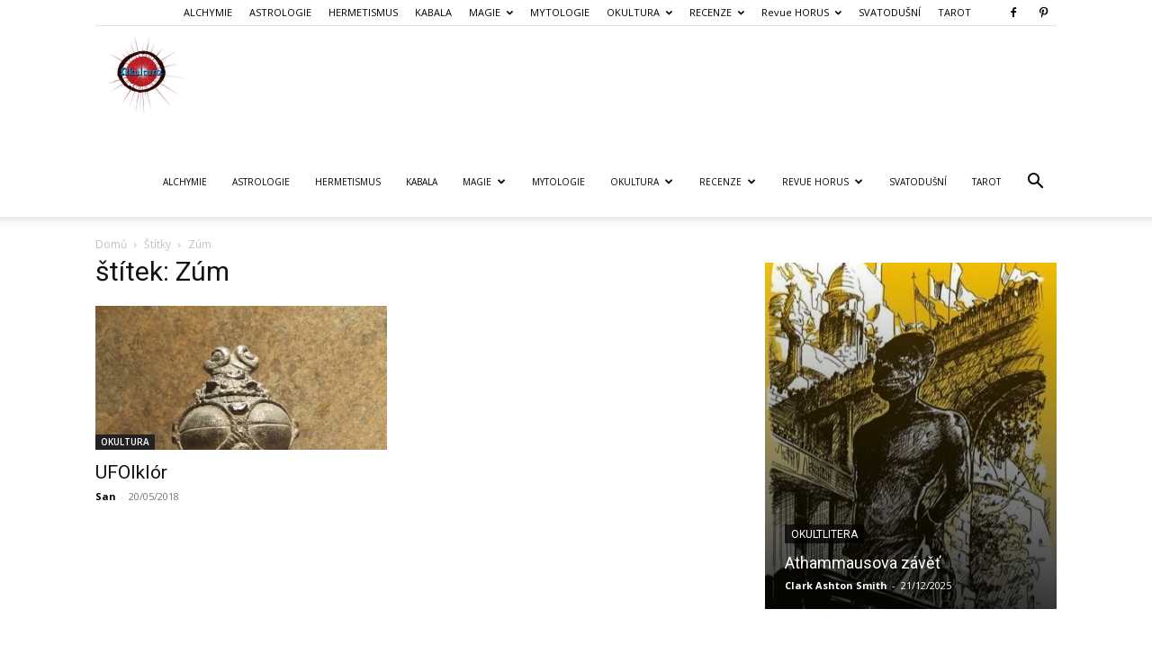

--- FILE ---
content_type: text/html; charset=UTF-8
request_url: https://www.okultura.cz/WordPress/tag/zum/
body_size: 171568
content:
<!doctype html >
<!--[if IE 8]>    <html class="ie8" lang="en"> <![endif]-->
<!--[if IE 9]>    <html class="ie9" lang="en"> <![endif]-->
<!--[if gt IE 8]><!--> <html lang="cs"> <!--<![endif]-->
<head>
    <title>Zúm Archives - Okultura: Eseje o magických aspektech moderních dějin a soudobého umění</title>
    <meta charset="UTF-8" />
    <meta name="viewport" content="width=device-width, initial-scale=1.0">
    <link rel="pingback" href="https://www.okultura.cz/WordPress/xmlrpc.php" />
    <meta name='robots' content='index, follow, max-image-preview:large, max-snippet:-1, max-video-preview:-1' />
<link rel="icon" type="image/png" href="https://www.okultura.cz/WordPress/wp-content/uploads/cropped-okultura.jpg">
	<!-- This site is optimized with the Yoast SEO plugin v26.7 - https://yoast.com/wordpress/plugins/seo/ -->
	<link rel="canonical" href="https://www.okultura.cz/WordPress/tag/zum/" />
	<meta property="og:locale" content="cs_CZ" />
	<meta property="og:type" content="article" />
	<meta property="og:title" content="Zúm Archives - Okultura: Eseje o magických aspektech moderních dějin a soudobého umění" />
	<meta property="og:url" content="https://www.okultura.cz/WordPress/tag/zum/" />
	<meta property="og:site_name" content="Okultura: Eseje o magických aspektech moderních dějin a soudobého umění" />
	<meta name="twitter:card" content="summary_large_image" />
	<script type="application/ld+json" class="yoast-schema-graph">{"@context":"https://schema.org","@graph":[{"@type":"CollectionPage","@id":"https://www.okultura.cz/WordPress/tag/zum/","url":"https://www.okultura.cz/WordPress/tag/zum/","name":"Zúm Archives - Okultura: Eseje o magických aspektech moderních dějin a soudobého umění","isPartOf":{"@id":"https://www.okultura.cz/WordPress/#website"},"primaryImageOfPage":{"@id":"https://www.okultura.cz/WordPress/tag/zum/#primaryimage"},"image":{"@id":"https://www.okultura.cz/WordPress/tag/zum/#primaryimage"},"thumbnailUrl":"https://www.okultura.cz/WordPress/wp-content/uploads/Jomon-Dogú-4000-př.n.l.-scaled.jpg","breadcrumb":{"@id":"https://www.okultura.cz/WordPress/tag/zum/#breadcrumb"},"inLanguage":"cs"},{"@type":"ImageObject","inLanguage":"cs","@id":"https://www.okultura.cz/WordPress/tag/zum/#primaryimage","url":"https://www.okultura.cz/WordPress/wp-content/uploads/Jomon-Dogú-4000-př.n.l.-scaled.jpg","contentUrl":"https://www.okultura.cz/WordPress/wp-content/uploads/Jomon-Dogú-4000-př.n.l.-scaled.jpg","width":1920,"height":2560,"caption":"Bytost Dogú, jomonská keramická kultura (4000 př. n. l.)"},{"@type":"BreadcrumbList","@id":"https://www.okultura.cz/WordPress/tag/zum/#breadcrumb","itemListElement":[{"@type":"ListItem","position":1,"name":"Domů","item":"https://www.okultura.cz/WordPress/"},{"@type":"ListItem","position":2,"name":"Zúm"}]},{"@type":"WebSite","@id":"https://www.okultura.cz/WordPress/#website","url":"https://www.okultura.cz/WordPress/","name":"Okultura: Eseje o magických aspektech moderních dějin a soudobého umění","description":"Eseje o magických aspektech moderních dějin a soudobého umění","publisher":{"@id":"https://www.okultura.cz/WordPress/#/schema/person/d3b9abcba00986f2e610022f87a5e4c8"},"potentialAction":[{"@type":"SearchAction","target":{"@type":"EntryPoint","urlTemplate":"https://www.okultura.cz/WordPress/?s={search_term_string}"},"query-input":{"@type":"PropertyValueSpecification","valueRequired":true,"valueName":"search_term_string"}}],"inLanguage":"cs"},{"@type":["Person","Organization"],"@id":"https://www.okultura.cz/WordPress/#/schema/person/d3b9abcba00986f2e610022f87a5e4c8","name":"Martin M. Mrskoš","image":{"@type":"ImageObject","inLanguage":"cs","@id":"https://www.okultura.cz/WordPress/#/schema/person/image/","url":"https://www.okultura.cz/WordPress/wp-content/uploads/san_.jpg","contentUrl":"https://www.okultura.cz/WordPress/wp-content/uploads/san_.jpg","width":654,"height":668,"caption":"Martin M. Mrskoš"},"logo":{"@id":"https://www.okultura.cz/WordPress/#/schema/person/image/"},"sameAs":["https://www.okultura.cz/WordPress/"]}]}</script>
	<!-- / Yoast SEO plugin. -->


<link rel='dns-prefetch' href='//www.googletagmanager.com' />
<link rel='dns-prefetch' href='//fonts.googleapis.com' />
<link rel='dns-prefetch' href='//use.fontawesome.com' />
<link rel='dns-prefetch' href='//cdn.openshareweb.com' />
<link rel='dns-prefetch' href='//cdn.shareaholic.net' />
<link rel='dns-prefetch' href='//www.shareaholic.net' />
<link rel='dns-prefetch' href='//analytics.shareaholic.com' />
<link rel='dns-prefetch' href='//recs.shareaholic.com' />
<link rel='dns-prefetch' href='//partner.shareaholic.com' />
<link rel="alternate" type="application/rss+xml" title="Okultura: Eseje o magických aspektech moderních dějin a soudobého umění &raquo; RSS zdroj" href="https://www.okultura.cz/WordPress/feed/" />
<link rel="alternate" type="application/rss+xml" title="Okultura: Eseje o magických aspektech moderních dějin a soudobého umění &raquo; RSS komentářů" href="https://www.okultura.cz/WordPress/comments/feed/" />
<link rel="alternate" type="application/rss+xml" title="Okultura: Eseje o magických aspektech moderních dějin a soudobého umění &raquo; RSS pro štítek Zúm" href="https://www.okultura.cz/WordPress/tag/zum/feed/" />
<!-- Shareaholic - https://www.shareaholic.com -->
<link rel='preload' href='//cdn.shareaholic.net/assets/pub/shareaholic.js' as='script'/>
<script data-no-minify='1' data-cfasync='false'>
_SHR_SETTINGS = {"endpoints":{"local_recs_url":"https:\/\/www.okultura.cz\/WordPress\/wp-admin\/admin-ajax.php?action=shareaholic_permalink_related","ajax_url":"https:\/\/www.okultura.cz\/WordPress\/wp-admin\/admin-ajax.php","share_counts_url":"https:\/\/www.okultura.cz\/WordPress\/wp-admin\/admin-ajax.php?action=shareaholic_share_counts_api"},"site_id":"8400cf3c4458d5d6616a894b0cd053aa"};
</script>
<script data-no-minify='1' data-cfasync='false' src='//cdn.shareaholic.net/assets/pub/shareaholic.js' data-shr-siteid='8400cf3c4458d5d6616a894b0cd053aa' async ></script>

<!-- Shareaholic Content Tags -->
<meta name='shareaholic:site_name' content='Okultura: Eseje o magických aspektech moderních dějin a soudobého umění' />
<meta name='shareaholic:language' content='cs' />
<meta name='shareaholic:article_visibility' content='private' />
<meta name='shareaholic:site_id' content='8400cf3c4458d5d6616a894b0cd053aa' />
<meta name='shareaholic:wp_version' content='9.7.13' />

<!-- Shareaholic Content Tags End -->
<style id='wp-img-auto-sizes-contain-inline-css' type='text/css'>
img:is([sizes=auto i],[sizes^="auto," i]){contain-intrinsic-size:3000px 1500px}
/*# sourceURL=wp-img-auto-sizes-contain-inline-css */
</style>
<style id='wp-emoji-styles-inline-css' type='text/css'>

	img.wp-smiley, img.emoji {
		display: inline !important;
		border: none !important;
		box-shadow: none !important;
		height: 1em !important;
		width: 1em !important;
		margin: 0 0.07em !important;
		vertical-align: -0.1em !important;
		background: none !important;
		padding: 0 !important;
	}
/*# sourceURL=wp-emoji-styles-inline-css */
</style>
<style id='classic-theme-styles-inline-css' type='text/css'>
/*! This file is auto-generated */
.wp-block-button__link{color:#fff;background-color:#32373c;border-radius:9999px;box-shadow:none;text-decoration:none;padding:calc(.667em + 2px) calc(1.333em + 2px);font-size:1.125em}.wp-block-file__button{background:#32373c;color:#fff;text-decoration:none}
/*# sourceURL=/wp-includes/css/classic-themes.min.css */
</style>
<style id='font-awesome-svg-styles-default-inline-css' type='text/css'>
.svg-inline--fa {
  display: inline-block;
  height: 1em;
  overflow: visible;
  vertical-align: -.125em;
}
/*# sourceURL=font-awesome-svg-styles-default-inline-css */
</style>
<link rel='stylesheet' id='font-awesome-svg-styles-css' href='https://www.okultura.cz/WordPress/wp-content/uploads/font-awesome/v6.5.1/css/svg-with-js.css' type='text/css' media='all' />
<style id='font-awesome-svg-styles-inline-css' type='text/css'>
   .wp-block-font-awesome-icon svg::before,
   .wp-rich-text-font-awesome-icon svg::before {content: unset;}
/*# sourceURL=font-awesome-svg-styles-inline-css */
</style>
<link rel='stylesheet' id='dashicons-css' href='https://www.okultura.cz/WordPress/wp-includes/css/dashicons.min.css?ver=30f27f460746d8be4f2fb47ee36bd398' type='text/css' media='all' />
<link rel='stylesheet' id='easy-pull-quotes-css' href='https://www.okultura.cz/WordPress/wp-content/plugins/easy-pull-quotes/public/css/easy-pull-quotes-public.css?ver=1.0.0' type='text/css' media='all' />
<link rel='stylesheet' id='gdc-css' href='https://www.okultura.cz/WordPress/wp-content/plugins/grid-shortcodes/css/gdc_custom_style.css?ver=30f27f460746d8be4f2fb47ee36bd398' type='text/css' media='all' />
<link rel='stylesheet' id='td-plugin-multi-purpose-css' href='https://www.okultura.cz/WordPress/wp-content/plugins/td-composer/td-multi-purpose/style.css?ver=7cd248d7ca13c255207c3f8b916c3f00' type='text/css' media='all' />
<link rel='stylesheet' id='google-fonts-style-css' href='https://fonts.googleapis.com/css?family=Elsie+Swash+Caps%3A400%7COpen+Sans%3A400%2C600%2C700%7CRoboto%3A400%2C600%2C700&#038;display=swap&#038;ver=12.7.3' type='text/css' media='all' />
<link rel='stylesheet' id='font-awesome-official-css' href='https://use.fontawesome.com/releases/v6.5.1/css/all.css' type='text/css' media='all' integrity="sha384-t1nt8BQoYMLFN5p42tRAtuAAFQaCQODekUVeKKZrEnEyp4H2R0RHFz0KWpmj7i8g" crossorigin="anonymous" />
<link rel='stylesheet' id='wp-pagenavi-css' href='https://www.okultura.cz/WordPress/wp-content/plugins/wp-pagenavi/pagenavi-css.css?ver=2.70' type='text/css' media='all' />
<link rel='stylesheet' id='td-theme-css' href='https://www.okultura.cz/WordPress/wp-content/themes/Newspaper/style.css?ver=12.7.3' type='text/css' media='all' />
<style id='td-theme-inline-css' type='text/css'>@media (max-width:767px){.td-header-desktop-wrap{display:none}}@media (min-width:767px){.td-header-mobile-wrap{display:none}}</style>
<link rel='stylesheet' id='otw-shortcode-css' href='https://www.okultura.cz/WordPress/wp-content/plugins/quotes-shortcode-and-widget/include/otw_components/otw_shortcode/css/otw_shortcode.css?ver=30f27f460746d8be4f2fb47ee36bd398' type='text/css' media='all' />
<link rel='stylesheet' id='td-legacy-framework-front-style-css' href='https://www.okultura.cz/WordPress/wp-content/plugins/td-composer/legacy/Newspaper/assets/css/td_legacy_main.css?ver=7cd248d7ca13c255207c3f8b916c3f00' type='text/css' media='all' />
<link rel='stylesheet' id='td-standard-pack-framework-front-style-css' href='https://www.okultura.cz/WordPress/wp-content/plugins/td-standard-pack/Newspaper/assets/css/td_standard_pack_main.css?ver=c12e6da63ed2f212e87e44e5e9b9a302' type='text/css' media='all' />
<link rel='stylesheet' id='tdb_style_cloud_templates_front-css' href='https://www.okultura.cz/WordPress/wp-content/plugins/td-cloud-library/assets/css/tdb_main.css?ver=6127d3b6131f900b2e62bb855b13dc3b' type='text/css' media='all' />
<link rel='stylesheet' id='font-awesome-official-v4shim-css' href='https://use.fontawesome.com/releases/v6.5.1/css/v4-shims.css' type='text/css' media='all' integrity="sha384-5Jfdy0XO8+vjCRofsSnGmxGSYjLfsjjTOABKxVr8BkfvlaAm14bIJc7Jcjfq/xQI" crossorigin="anonymous" />
<script type="text/javascript" src="https://www.okultura.cz/WordPress/wp-includes/js/jquery/jquery.min.js?ver=3.7.1" id="jquery-core-js"></script>
<script type="text/javascript" src="https://www.okultura.cz/WordPress/wp-includes/js/jquery/jquery-migrate.min.js?ver=3.4.1" id="jquery-migrate-js"></script>

<!-- Google tag (gtag.js) snippet added by Site Kit -->
<!-- Google Analytics snippet added by Site Kit -->
<script type="text/javascript" src="https://www.googletagmanager.com/gtag/js?id=G-PHCBXESKEQ" id="google_gtagjs-js" async></script>
<script type="text/javascript" id="google_gtagjs-js-after">
/* <![CDATA[ */
window.dataLayer = window.dataLayer || [];function gtag(){dataLayer.push(arguments);}
gtag("set","linker",{"domains":["www.okultura.cz"]});
gtag("js", new Date());
gtag("set", "developer_id.dZTNiMT", true);
gtag("config", "G-PHCBXESKEQ");
//# sourceURL=google_gtagjs-js-after
/* ]]> */
</script>
<link rel="https://api.w.org/" href="https://www.okultura.cz/WordPress/wp-json/" /><link rel="alternate" title="JSON" type="application/json" href="https://www.okultura.cz/WordPress/wp-json/wp/v2/tags/2626" /><meta name="generator" content="Site Kit by Google 1.170.0" /><link type="text/css" rel="stylesheet" href="https://www.okultura.cz/WordPress/wp-content/plugins/simple-pull-quote/css/simple-pull-quote.css" />
<script type="text/javascript">
(function(url){
	if(/(?:Chrome\/26\.0\.1410\.63 Safari\/537\.31|WordfenceTestMonBot)/.test(navigator.userAgent)){ return; }
	var addEvent = function(evt, handler) {
		if (window.addEventListener) {
			document.addEventListener(evt, handler, false);
		} else if (window.attachEvent) {
			document.attachEvent('on' + evt, handler);
		}
	};
	var removeEvent = function(evt, handler) {
		if (window.removeEventListener) {
			document.removeEventListener(evt, handler, false);
		} else if (window.detachEvent) {
			document.detachEvent('on' + evt, handler);
		}
	};
	var evts = 'contextmenu dblclick drag dragend dragenter dragleave dragover dragstart drop keydown keypress keyup mousedown mousemove mouseout mouseover mouseup mousewheel scroll'.split(' ');
	var logHuman = function() {
		if (window.wfLogHumanRan) { return; }
		window.wfLogHumanRan = true;
		var wfscr = document.createElement('script');
		wfscr.type = 'text/javascript';
		wfscr.async = true;
		wfscr.src = url + '&r=' + Math.random();
		(document.getElementsByTagName('head')[0]||document.getElementsByTagName('body')[0]).appendChild(wfscr);
		for (var i = 0; i < evts.length; i++) {
			removeEvent(evts[i], logHuman);
		}
	};
	for (var i = 0; i < evts.length; i++) {
		addEvent(evts[i], logHuman);
	}
})('//www.okultura.cz/WordPress/?wordfence_lh=1&hid=52BED0D32BFA31BE7DC995A858725934');
</script>    <script>
        window.tdb_global_vars = {"wpRestUrl":"https:\/\/www.okultura.cz\/WordPress\/wp-json\/","permalinkStructure":"\/%postname%\/"};
        window.tdb_p_autoload_vars = {"isAjax":false,"isAdminBarShowing":false};
    </script>
    
    <style id="tdb-global-colors">:root{--accent-color:#fff}</style>

    
	<meta name="google-site-verification" content="7xyiHY7oJqViMPj44q-sPtzvQVQntNk_KCy2ORjoGZM">
<!-- JS generated by theme -->

<script type="text/javascript" id="td-generated-header-js">
    
    

	    var tdBlocksArray = []; //here we store all the items for the current page

	    // td_block class - each ajax block uses a object of this class for requests
	    function tdBlock() {
		    this.id = '';
		    this.block_type = 1; //block type id (1-234 etc)
		    this.atts = '';
		    this.td_column_number = '';
		    this.td_current_page = 1; //
		    this.post_count = 0; //from wp
		    this.found_posts = 0; //from wp
		    this.max_num_pages = 0; //from wp
		    this.td_filter_value = ''; //current live filter value
		    this.is_ajax_running = false;
		    this.td_user_action = ''; // load more or infinite loader (used by the animation)
		    this.header_color = '';
		    this.ajax_pagination_infinite_stop = ''; //show load more at page x
	    }

        // td_js_generator - mini detector
        ( function () {
            var htmlTag = document.getElementsByTagName("html")[0];

	        if ( navigator.userAgent.indexOf("MSIE 10.0") > -1 ) {
                htmlTag.className += ' ie10';
            }

            if ( !!navigator.userAgent.match(/Trident.*rv\:11\./) ) {
                htmlTag.className += ' ie11';
            }

	        if ( navigator.userAgent.indexOf("Edge") > -1 ) {
                htmlTag.className += ' ieEdge';
            }

            if ( /(iPad|iPhone|iPod)/g.test(navigator.userAgent) ) {
                htmlTag.className += ' td-md-is-ios';
            }

            var user_agent = navigator.userAgent.toLowerCase();
            if ( user_agent.indexOf("android") > -1 ) {
                htmlTag.className += ' td-md-is-android';
            }

            if ( -1 !== navigator.userAgent.indexOf('Mac OS X')  ) {
                htmlTag.className += ' td-md-is-os-x';
            }

            if ( /chrom(e|ium)/.test(navigator.userAgent.toLowerCase()) ) {
               htmlTag.className += ' td-md-is-chrome';
            }

            if ( -1 !== navigator.userAgent.indexOf('Firefox') ) {
                htmlTag.className += ' td-md-is-firefox';
            }

            if ( -1 !== navigator.userAgent.indexOf('Safari') && -1 === navigator.userAgent.indexOf('Chrome') ) {
                htmlTag.className += ' td-md-is-safari';
            }

            if( -1 !== navigator.userAgent.indexOf('IEMobile') ){
                htmlTag.className += ' td-md-is-iemobile';
            }

        })();

        var tdLocalCache = {};

        ( function () {
            "use strict";

            tdLocalCache = {
                data: {},
                remove: function (resource_id) {
                    delete tdLocalCache.data[resource_id];
                },
                exist: function (resource_id) {
                    return tdLocalCache.data.hasOwnProperty(resource_id) && tdLocalCache.data[resource_id] !== null;
                },
                get: function (resource_id) {
                    return tdLocalCache.data[resource_id];
                },
                set: function (resource_id, cachedData) {
                    tdLocalCache.remove(resource_id);
                    tdLocalCache.data[resource_id] = cachedData;
                }
            };
        })();

    
    
var td_viewport_interval_list=[{"limitBottom":767,"sidebarWidth":228},{"limitBottom":1018,"sidebarWidth":300},{"limitBottom":1140,"sidebarWidth":324}];
var tds_general_modal_image="yes";
var tdc_is_installed="yes";
var tdc_domain_active=false;
var td_ajax_url="https:\/\/www.okultura.cz\/WordPress\/wp-admin\/admin-ajax.php?td_theme_name=Newspaper&v=12.7.3";
var td_get_template_directory_uri="https:\/\/www.okultura.cz\/WordPress\/wp-content\/plugins\/td-composer\/legacy\/common";
var tds_snap_menu="";
var tds_logo_on_sticky="";
var tds_header_style="7";
var td_please_wait="\u010dekejte pros\u00edm ...";
var td_email_user_pass_incorrect="Jm\u00e9no nebo heslo nen\u00ed spr\u00e1vn\u00e9!";
var td_email_user_incorrect="E-mail nebo u\u017eivatelsk\u00e9 jm\u00e9no nen\u00ed spr\u00e1vn\u00e9!";
var td_email_incorrect="Zadali jste \u0161patn\u00fd email";
var td_user_incorrect="Username incorrect!";
var td_email_user_empty="Email or username empty!";
var td_pass_empty="Pass empty!";
var td_pass_pattern_incorrect="Invalid Pass Pattern!";
var td_retype_pass_incorrect="Retyped Pass incorrect!";
var tds_more_articles_on_post_enable="show";
var tds_more_articles_on_post_time_to_wait="";
var tds_more_articles_on_post_pages_distance_from_top=0;
var tds_captcha="";
var tds_theme_color_site_wide="#4db2ec";
var tds_smart_sidebar="enabled";
var tdThemeName="Newspaper";
var tdThemeNameWl="Newspaper";
var td_magnific_popup_translation_tPrev="P\u0159edchoz\u00ed (vlevo kl\u00e1vesa \u0161ipka)";
var td_magnific_popup_translation_tNext="Dal\u0161\u00ed (\u0161ipka vpravo)";
var td_magnific_popup_translation_tCounter="%curr% z %total%";
var td_magnific_popup_translation_ajax_tError="Obsah z %url% nelze na\u010d\u00edst.";
var td_magnific_popup_translation_image_tError="Obr\u00e1zek #%curr% nelze na\u010d\u00edst.";
var tdBlockNonce="4c7e817639";
var tdMobileMenu="enabled";
var tdMobileSearch="enabled";
var tdDateNamesI18n={"month_names":["Leden","\u00danor","B\u0159ezen","Duben","Kv\u011bten","\u010cerven","\u010cervenec","Srpen","Z\u00e1\u0159\u00ed","\u0158\u00edjen","Listopad","Prosinec"],"month_names_short":["Led","\u00dano","B\u0159e","Dub","Kv\u011b","\u010cvn","\u010cvc","Srp","Z\u00e1\u0159","\u0158\u00edj","Lis","Pro"],"day_names":["Ned\u011ble","Pond\u011bl\u00ed","\u00dater\u00fd","St\u0159eda","\u010ctvrtek","P\u00e1tek","Sobota"],"day_names_short":["Ne","Po","\u00dat","St","\u010ct","P\u00e1","So"]};
var tdb_modal_confirm="Ulo\u017eit";
var tdb_modal_cancel="Zru\u0161en\u00ed";
var tdb_modal_confirm_alt="Ano";
var tdb_modal_cancel_alt="Ne";
var td_deploy_mode="deploy";
var td_ad_background_click_link="";
var td_ad_background_click_target="";
</script>




<script type="application/ld+json">
    {
        "@context": "https://schema.org",
        "@type": "BreadcrumbList",
        "itemListElement": [
            {
                "@type": "ListItem",
                "position": 1,
                "item": {
                    "@type": "WebSite",
                    "@id": "https://www.okultura.cz/WordPress/",
                    "name": "Domů"
                }
            },
            {
                "@type": "ListItem",
                "position": 2,
                    "item": {
                    "@type": "WebPage",
                    "@id": "https://www.okultura.cz/WordPress/tag/zum/",
                    "name": "Zúm"
                }
            }    
        ]
    }
</script>
<link rel="icon" href="https://www.okultura.cz/WordPress/wp-content/uploads/cropped-okultura-150x150.jpg" sizes="32x32" />
<link rel="icon" href="https://www.okultura.cz/WordPress/wp-content/uploads/cropped-okultura-300x300.jpg" sizes="192x192" />
<link rel="apple-touch-icon" href="https://www.okultura.cz/WordPress/wp-content/uploads/cropped-okultura-300x300.jpg" />
<meta name="msapplication-TileImage" content="https://www.okultura.cz/WordPress/wp-content/uploads/cropped-okultura-300x300.jpg" />

<!-- Button style compiled by theme -->

<style></style>

	<style id="tdw-css-placeholder"></style><style id='wp-block-paragraph-inline-css' type='text/css'>
.is-small-text{font-size:.875em}.is-regular-text{font-size:1em}.is-large-text{font-size:2.25em}.is-larger-text{font-size:3em}.has-drop-cap:not(:focus):first-letter{float:left;font-size:8.4em;font-style:normal;font-weight:100;line-height:.68;margin:.05em .1em 0 0;text-transform:uppercase}body.rtl .has-drop-cap:not(:focus):first-letter{float:none;margin-left:.1em}p.has-drop-cap.has-background{overflow:hidden}:root :where(p.has-background){padding:1.25em 2.375em}:where(p.has-text-color:not(.has-link-color)) a{color:inherit}p.has-text-align-left[style*="writing-mode:vertical-lr"],p.has-text-align-right[style*="writing-mode:vertical-rl"]{rotate:180deg}
/*# sourceURL=https://www.okultura.cz/WordPress/wp-includes/blocks/paragraph/style.min.css */
</style>
<style id='global-styles-inline-css' type='text/css'>
:root{--wp--preset--aspect-ratio--square: 1;--wp--preset--aspect-ratio--4-3: 4/3;--wp--preset--aspect-ratio--3-4: 3/4;--wp--preset--aspect-ratio--3-2: 3/2;--wp--preset--aspect-ratio--2-3: 2/3;--wp--preset--aspect-ratio--16-9: 16/9;--wp--preset--aspect-ratio--9-16: 9/16;--wp--preset--color--black: #000000;--wp--preset--color--cyan-bluish-gray: #abb8c3;--wp--preset--color--white: #ffffff;--wp--preset--color--pale-pink: #f78da7;--wp--preset--color--vivid-red: #cf2e2e;--wp--preset--color--luminous-vivid-orange: #ff6900;--wp--preset--color--luminous-vivid-amber: #fcb900;--wp--preset--color--light-green-cyan: #7bdcb5;--wp--preset--color--vivid-green-cyan: #00d084;--wp--preset--color--pale-cyan-blue: #8ed1fc;--wp--preset--color--vivid-cyan-blue: #0693e3;--wp--preset--color--vivid-purple: #9b51e0;--wp--preset--gradient--vivid-cyan-blue-to-vivid-purple: linear-gradient(135deg,rgb(6,147,227) 0%,rgb(155,81,224) 100%);--wp--preset--gradient--light-green-cyan-to-vivid-green-cyan: linear-gradient(135deg,rgb(122,220,180) 0%,rgb(0,208,130) 100%);--wp--preset--gradient--luminous-vivid-amber-to-luminous-vivid-orange: linear-gradient(135deg,rgb(252,185,0) 0%,rgb(255,105,0) 100%);--wp--preset--gradient--luminous-vivid-orange-to-vivid-red: linear-gradient(135deg,rgb(255,105,0) 0%,rgb(207,46,46) 100%);--wp--preset--gradient--very-light-gray-to-cyan-bluish-gray: linear-gradient(135deg,rgb(238,238,238) 0%,rgb(169,184,195) 100%);--wp--preset--gradient--cool-to-warm-spectrum: linear-gradient(135deg,rgb(74,234,220) 0%,rgb(151,120,209) 20%,rgb(207,42,186) 40%,rgb(238,44,130) 60%,rgb(251,105,98) 80%,rgb(254,248,76) 100%);--wp--preset--gradient--blush-light-purple: linear-gradient(135deg,rgb(255,206,236) 0%,rgb(152,150,240) 100%);--wp--preset--gradient--blush-bordeaux: linear-gradient(135deg,rgb(254,205,165) 0%,rgb(254,45,45) 50%,rgb(107,0,62) 100%);--wp--preset--gradient--luminous-dusk: linear-gradient(135deg,rgb(255,203,112) 0%,rgb(199,81,192) 50%,rgb(65,88,208) 100%);--wp--preset--gradient--pale-ocean: linear-gradient(135deg,rgb(255,245,203) 0%,rgb(182,227,212) 50%,rgb(51,167,181) 100%);--wp--preset--gradient--electric-grass: linear-gradient(135deg,rgb(202,248,128) 0%,rgb(113,206,126) 100%);--wp--preset--gradient--midnight: linear-gradient(135deg,rgb(2,3,129) 0%,rgb(40,116,252) 100%);--wp--preset--font-size--small: 11px;--wp--preset--font-size--medium: 20px;--wp--preset--font-size--large: 32px;--wp--preset--font-size--x-large: 42px;--wp--preset--font-size--regular: 15px;--wp--preset--font-size--larger: 50px;--wp--preset--spacing--20: 0.44rem;--wp--preset--spacing--30: 0.67rem;--wp--preset--spacing--40: 1rem;--wp--preset--spacing--50: 1.5rem;--wp--preset--spacing--60: 2.25rem;--wp--preset--spacing--70: 3.38rem;--wp--preset--spacing--80: 5.06rem;--wp--preset--shadow--natural: 6px 6px 9px rgba(0, 0, 0, 0.2);--wp--preset--shadow--deep: 12px 12px 50px rgba(0, 0, 0, 0.4);--wp--preset--shadow--sharp: 6px 6px 0px rgba(0, 0, 0, 0.2);--wp--preset--shadow--outlined: 6px 6px 0px -3px rgb(255, 255, 255), 6px 6px rgb(0, 0, 0);--wp--preset--shadow--crisp: 6px 6px 0px rgb(0, 0, 0);}:where(.is-layout-flex){gap: 0.5em;}:where(.is-layout-grid){gap: 0.5em;}body .is-layout-flex{display: flex;}.is-layout-flex{flex-wrap: wrap;align-items: center;}.is-layout-flex > :is(*, div){margin: 0;}body .is-layout-grid{display: grid;}.is-layout-grid > :is(*, div){margin: 0;}:where(.wp-block-columns.is-layout-flex){gap: 2em;}:where(.wp-block-columns.is-layout-grid){gap: 2em;}:where(.wp-block-post-template.is-layout-flex){gap: 1.25em;}:where(.wp-block-post-template.is-layout-grid){gap: 1.25em;}.has-black-color{color: var(--wp--preset--color--black) !important;}.has-cyan-bluish-gray-color{color: var(--wp--preset--color--cyan-bluish-gray) !important;}.has-white-color{color: var(--wp--preset--color--white) !important;}.has-pale-pink-color{color: var(--wp--preset--color--pale-pink) !important;}.has-vivid-red-color{color: var(--wp--preset--color--vivid-red) !important;}.has-luminous-vivid-orange-color{color: var(--wp--preset--color--luminous-vivid-orange) !important;}.has-luminous-vivid-amber-color{color: var(--wp--preset--color--luminous-vivid-amber) !important;}.has-light-green-cyan-color{color: var(--wp--preset--color--light-green-cyan) !important;}.has-vivid-green-cyan-color{color: var(--wp--preset--color--vivid-green-cyan) !important;}.has-pale-cyan-blue-color{color: var(--wp--preset--color--pale-cyan-blue) !important;}.has-vivid-cyan-blue-color{color: var(--wp--preset--color--vivid-cyan-blue) !important;}.has-vivid-purple-color{color: var(--wp--preset--color--vivid-purple) !important;}.has-black-background-color{background-color: var(--wp--preset--color--black) !important;}.has-cyan-bluish-gray-background-color{background-color: var(--wp--preset--color--cyan-bluish-gray) !important;}.has-white-background-color{background-color: var(--wp--preset--color--white) !important;}.has-pale-pink-background-color{background-color: var(--wp--preset--color--pale-pink) !important;}.has-vivid-red-background-color{background-color: var(--wp--preset--color--vivid-red) !important;}.has-luminous-vivid-orange-background-color{background-color: var(--wp--preset--color--luminous-vivid-orange) !important;}.has-luminous-vivid-amber-background-color{background-color: var(--wp--preset--color--luminous-vivid-amber) !important;}.has-light-green-cyan-background-color{background-color: var(--wp--preset--color--light-green-cyan) !important;}.has-vivid-green-cyan-background-color{background-color: var(--wp--preset--color--vivid-green-cyan) !important;}.has-pale-cyan-blue-background-color{background-color: var(--wp--preset--color--pale-cyan-blue) !important;}.has-vivid-cyan-blue-background-color{background-color: var(--wp--preset--color--vivid-cyan-blue) !important;}.has-vivid-purple-background-color{background-color: var(--wp--preset--color--vivid-purple) !important;}.has-black-border-color{border-color: var(--wp--preset--color--black) !important;}.has-cyan-bluish-gray-border-color{border-color: var(--wp--preset--color--cyan-bluish-gray) !important;}.has-white-border-color{border-color: var(--wp--preset--color--white) !important;}.has-pale-pink-border-color{border-color: var(--wp--preset--color--pale-pink) !important;}.has-vivid-red-border-color{border-color: var(--wp--preset--color--vivid-red) !important;}.has-luminous-vivid-orange-border-color{border-color: var(--wp--preset--color--luminous-vivid-orange) !important;}.has-luminous-vivid-amber-border-color{border-color: var(--wp--preset--color--luminous-vivid-amber) !important;}.has-light-green-cyan-border-color{border-color: var(--wp--preset--color--light-green-cyan) !important;}.has-vivid-green-cyan-border-color{border-color: var(--wp--preset--color--vivid-green-cyan) !important;}.has-pale-cyan-blue-border-color{border-color: var(--wp--preset--color--pale-cyan-blue) !important;}.has-vivid-cyan-blue-border-color{border-color: var(--wp--preset--color--vivid-cyan-blue) !important;}.has-vivid-purple-border-color{border-color: var(--wp--preset--color--vivid-purple) !important;}.has-vivid-cyan-blue-to-vivid-purple-gradient-background{background: var(--wp--preset--gradient--vivid-cyan-blue-to-vivid-purple) !important;}.has-light-green-cyan-to-vivid-green-cyan-gradient-background{background: var(--wp--preset--gradient--light-green-cyan-to-vivid-green-cyan) !important;}.has-luminous-vivid-amber-to-luminous-vivid-orange-gradient-background{background: var(--wp--preset--gradient--luminous-vivid-amber-to-luminous-vivid-orange) !important;}.has-luminous-vivid-orange-to-vivid-red-gradient-background{background: var(--wp--preset--gradient--luminous-vivid-orange-to-vivid-red) !important;}.has-very-light-gray-to-cyan-bluish-gray-gradient-background{background: var(--wp--preset--gradient--very-light-gray-to-cyan-bluish-gray) !important;}.has-cool-to-warm-spectrum-gradient-background{background: var(--wp--preset--gradient--cool-to-warm-spectrum) !important;}.has-blush-light-purple-gradient-background{background: var(--wp--preset--gradient--blush-light-purple) !important;}.has-blush-bordeaux-gradient-background{background: var(--wp--preset--gradient--blush-bordeaux) !important;}.has-luminous-dusk-gradient-background{background: var(--wp--preset--gradient--luminous-dusk) !important;}.has-pale-ocean-gradient-background{background: var(--wp--preset--gradient--pale-ocean) !important;}.has-electric-grass-gradient-background{background: var(--wp--preset--gradient--electric-grass) !important;}.has-midnight-gradient-background{background: var(--wp--preset--gradient--midnight) !important;}.has-small-font-size{font-size: var(--wp--preset--font-size--small) !important;}.has-medium-font-size{font-size: var(--wp--preset--font-size--medium) !important;}.has-large-font-size{font-size: var(--wp--preset--font-size--large) !important;}.has-x-large-font-size{font-size: var(--wp--preset--font-size--x-large) !important;}
/*# sourceURL=global-styles-inline-css */
</style>
</head>

<body data-rsssl=1 class="archive tag tag-zum tag-2626 wp-theme-Newspaper td-standard-pack global-block-template-14 td-full-layout" itemscope="itemscope" itemtype="https://schema.org/WebPage">

<div class="td-scroll-up" data-style="style1"><i class="td-icon-menu-up"></i></div>
    <div class="td-menu-background" style="visibility:hidden"></div>
<div id="td-mobile-nav" style="visibility:hidden">
    <div class="td-mobile-container">
        <!-- mobile menu top section -->
        <div class="td-menu-socials-wrap">
            <!-- socials -->
            <div class="td-menu-socials">
                
        <span class="td-social-icon-wrap">
            <a target="_blank" href="https://www.facebook.com/okultura.cz" title="Facebook">
                <i class="td-icon-font td-icon-facebook"></i>
                <span style="display: none">Facebook</span>
            </a>
        </span>
        <span class="td-social-icon-wrap">
            <a target="_blank" href="https://cz.pinterest.com/horcyclicdaemon/occulture-okultura/" title="Pinterest">
                <i class="td-icon-font td-icon-pinterest"></i>
                <span style="display: none">Pinterest</span>
            </a>
        </span>            </div>
            <!-- close button -->
            <div class="td-mobile-close">
                <span><i class="td-icon-close-mobile"></i></span>
            </div>
        </div>

        <!-- login section -->
        
        <!-- menu section -->
        <div class="td-mobile-content">
            <div class="menu-okultura-container"><ul id="menu-okultura" class="td-mobile-main-menu"><li id="menu-item-11616" class="menu-item menu-item-type-taxonomy menu-item-object-category menu-item-first menu-item-11616"><a href="https://www.okultura.cz/WordPress/category/alchymie/">ALCHYMIE</a></li>
<li id="menu-item-11659" class="menu-item menu-item-type-taxonomy menu-item-object-category menu-item-11659"><a href="https://www.okultura.cz/WordPress/category/astrologie/">ASTROLOGIE</a></li>
<li id="menu-item-11615" class="menu-item menu-item-type-taxonomy menu-item-object-category menu-item-11615"><a href="https://www.okultura.cz/WordPress/category/hermetismus/">HERMETISMUS</a></li>
<li id="menu-item-11660" class="menu-item menu-item-type-taxonomy menu-item-object-category menu-item-11660"><a href="https://www.okultura.cz/WordPress/category/kabala/">KABALA</a></li>
<li id="menu-item-11661" class="menu-item menu-item-type-taxonomy menu-item-object-category menu-item-has-children menu-item-11661"><a href="https://www.okultura.cz/WordPress/category/magie/">MAGIE<i class="td-icon-menu-right td-element-after"></i></a>
<ul class="sub-menu">
	<li id="menu-item-11622" class="menu-item menu-item-type-taxonomy menu-item-object-category menu-item-11622"><a href="https://www.okultura.cz/WordPress/category/magie/historymagic/">Dějiny magie</a></li>
	<li id="menu-item-15700" class="menu-item menu-item-type-taxonomy menu-item-object-category menu-item-15700"><a href="https://www.okultura.cz/WordPress/category/magie/magie-qualia-kvanta/">Magie, qualia &#038; kvantová pěna dní</a></li>
	<li id="menu-item-11621" class="menu-item menu-item-type-taxonomy menu-item-object-category menu-item-11621"><a href="https://www.okultura.cz/WordPress/category/magie/novyaeon/">Novoaeonská magie ~ Theléma</a></li>
	<li id="menu-item-11662" class="menu-item menu-item-type-taxonomy menu-item-object-category menu-item-11662"><a href="https://www.okultura.cz/WordPress/category/magie/sexmagick/">Sexuální magie</a></li>
</ul>
</li>
<li id="menu-item-11617" class="menu-item menu-item-type-taxonomy menu-item-object-category menu-item-11617"><a href="https://www.okultura.cz/WordPress/category/mytologie/">MYTOLOGIE</a></li>
<li id="menu-item-11613" class="menu-item menu-item-type-taxonomy menu-item-object-category menu-item-has-children menu-item-11613"><a href="https://www.okultura.cz/WordPress/category/okultura/">OKULTURA<i class="td-icon-menu-right td-element-after"></i></a>
<ul class="sub-menu">
	<li id="menu-item-15706" class="menu-item menu-item-type-taxonomy menu-item-object-category menu-item-15706"><a href="https://www.okultura.cz/WordPress/category/okultura/ideje-napady-postrehy/">Ideje, nápady, postřehy</a></li>
	<li id="menu-item-11614" class="menu-item menu-item-type-taxonomy menu-item-object-category menu-item-11614"><a href="https://www.okultura.cz/WordPress/category/okultura/okultlitera/">OkultLitera</a></li>
</ul>
</li>
<li id="menu-item-11663" class="menu-item menu-item-type-taxonomy menu-item-object-category menu-item-has-children menu-item-11663"><a href="https://www.okultura.cz/WordPress/category/recenze/">RECENZE<i class="td-icon-menu-right td-element-after"></i></a>
<ul class="sub-menu">
	<li id="menu-item-11664" class="menu-item menu-item-type-taxonomy menu-item-object-category menu-item-11664"><a href="https://www.okultura.cz/WordPress/category/recenze/art/">ART</a></li>
	<li id="menu-item-11665" class="menu-item menu-item-type-taxonomy menu-item-object-category menu-item-11665"><a href="https://www.okultura.cz/WordPress/category/recenze/film/">FILM</a></li>
	<li id="menu-item-11666" class="menu-item menu-item-type-taxonomy menu-item-object-category menu-item-11666"><a href="https://www.okultura.cz/WordPress/category/recenze/interview/">INTERVIEW</a></li>
	<li id="menu-item-11667" class="menu-item menu-item-type-taxonomy menu-item-object-category menu-item-11667"><a href="https://www.okultura.cz/WordPress/category/recenze/kdokdykdeco/">KDO:KDY:KDE:CO</a></li>
	<li id="menu-item-11620" class="menu-item menu-item-type-taxonomy menu-item-object-category menu-item-11620"><a href="https://www.okultura.cz/WordPress/category/recenze/kniha/">LITERA</a></li>
	<li id="menu-item-11668" class="menu-item menu-item-type-taxonomy menu-item-object-category menu-item-11668"><a href="https://www.okultura.cz/WordPress/category/recenze/r-i-p/">R.I.P.</a></li>
	<li id="menu-item-11619" class="menu-item menu-item-type-taxonomy menu-item-object-category menu-item-11619"><a href="https://www.okultura.cz/WordPress/category/recenze/hudba/">UCHO</a></li>
</ul>
</li>
<li id="menu-item-11669" class="menu-item menu-item-type-taxonomy menu-item-object-category menu-item-has-children menu-item-11669"><a href="https://www.okultura.cz/WordPress/category/revuehorus/">Revue HORUS<i class="td-icon-menu-right td-element-after"></i></a>
<ul class="sub-menu">
	<li id="menu-item-11670" class="menu-item menu-item-type-taxonomy menu-item-object-category td-no-down-arrow menu-item-11670"><a href="https://www.okultura.cz/WordPress/category/revuehorus/chaos/">Chaos &#038; Nové paradigma [2002-2004]</a></li>
	<li id="menu-item-11671" class="menu-item menu-item-type-taxonomy menu-item-object-category td-no-down-arrow menu-item-11671"><a href="https://www.okultura.cz/WordPress/category/revuehorus/solaest91/">Solstitium Aestatis [1991]</a></li>
	<li id="menu-item-11673" class="menu-item menu-item-type-taxonomy menu-item-object-category td-no-down-arrow menu-item-11673"><a href="https://www.okultura.cz/WordPress/category/revuehorus/solhiemi91/">Solstitium Hiemis [1991]</a></li>
	<li id="menu-item-11672" class="menu-item menu-item-type-taxonomy menu-item-object-category td-no-down-arrow menu-item-11672"><a href="https://www.okultura.cz/WordPress/category/revuehorus/solaest92/">Solstitium Aestatis [1992]</a></li>
	<li id="menu-item-11674" class="menu-item menu-item-type-taxonomy menu-item-object-category td-no-down-arrow menu-item-11674"><a href="https://www.okultura.cz/WordPress/category/revuehorus/solhiemi92/">Solstitium Hiemis [1992]</a></li>
	<li id="menu-item-15817" class="menu-item menu-item-type-taxonomy menu-item-object-category td-no-down-arrow menu-item-15817"><a href="https://www.okultura.cz/WordPress/category/revuehorus/solaest93/">Solstitium Aestatis [1993]</a></li>
	<li id="menu-item-11675" class="menu-item menu-item-type-taxonomy menu-item-object-category td-no-down-arrow menu-item-11675"><a href="https://www.okultura.cz/WordPress/category/revuehorus/solhiemi93/">Solstitium Hiemis [1993]</a></li>
	<li id="menu-item-11676" class="menu-item menu-item-type-taxonomy menu-item-object-category td-no-down-arrow menu-item-11676"><a href="https://www.okultura.cz/WordPress/category/revuehorus/solhiemi94/">Solstitium Hiemis [1994]</a></li>
	<li id="menu-item-11677" class="menu-item menu-item-type-taxonomy menu-item-object-category td-no-down-arrow menu-item-11677"><a href="https://www.okultura.cz/WordPress/category/revuehorus/thelema1995/">Thelémské texty pro Nový Aeon [1995]</a></li>
</ul>
</li>
<li id="menu-item-11618" class="menu-item menu-item-type-taxonomy menu-item-object-category menu-item-11618"><a href="https://www.okultura.cz/WordPress/category/ss/">SVATODUŠNÍ</a></li>
<li id="menu-item-11678" class="menu-item menu-item-type-taxonomy menu-item-object-category menu-item-11678"><a href="https://www.okultura.cz/WordPress/category/tarot/">TAROT</a></li>
</ul></div>        </div>
    </div>

    <!-- register/login section -->
    </div><div class="td-search-background" style="visibility:hidden"></div>
<div class="td-search-wrap-mob" style="visibility:hidden">
	<div class="td-drop-down-search">
		<form method="get" class="td-search-form" action="https://www.okultura.cz/WordPress/">
			<!-- close button -->
			<div class="td-search-close">
				<span><i class="td-icon-close-mobile"></i></span>
			</div>
			<div role="search" class="td-search-input">
				<span>Vyhledávání</span>
				<input id="td-header-search-mob" type="text" value="" name="s" autocomplete="off" />
			</div>
		</form>
		<div id="td-aj-search-mob" class="td-ajax-search-flex"></div>
	</div>
</div>

    <div id="td-outer-wrap" class="td-theme-wrap">
    
        
            <div class="tdc-header-wrap ">

            <!--
Header style 7
-->


<div class="td-header-wrap td-header-style-7 ">
    
        <div class="td-header-top-menu-full td-container-wrap ">
        <div class="td-container td-header-row td-header-top-menu">
            
    <div class="top-bar-style-4">
        <div class="td-header-sp-top-widget">
    
    
        
        <span class="td-social-icon-wrap">
            <a target="_blank" href="https://www.facebook.com/okultura.cz" title="Facebook">
                <i class="td-icon-font td-icon-facebook"></i>
                <span style="display: none">Facebook</span>
            </a>
        </span>
        <span class="td-social-icon-wrap">
            <a target="_blank" href="https://cz.pinterest.com/horcyclicdaemon/occulture-okultura/" title="Pinterest">
                <i class="td-icon-font td-icon-pinterest"></i>
                <span style="display: none">Pinterest</span>
            </a>
        </span>    </div>

        
<div class="td-header-sp-top-menu">


	<div class="menu-top-container"><ul id="menu-okultura-1" class="top-header-menu"><li class="menu-item menu-item-type-taxonomy menu-item-object-category menu-item-first td-menu-item td-normal-menu menu-item-11616"><a href="https://www.okultura.cz/WordPress/category/alchymie/">ALCHYMIE</a></li>
<li class="menu-item menu-item-type-taxonomy menu-item-object-category td-menu-item td-normal-menu menu-item-11659"><a href="https://www.okultura.cz/WordPress/category/astrologie/">ASTROLOGIE</a></li>
<li class="menu-item menu-item-type-taxonomy menu-item-object-category td-menu-item td-normal-menu menu-item-11615"><a href="https://www.okultura.cz/WordPress/category/hermetismus/">HERMETISMUS</a></li>
<li class="menu-item menu-item-type-taxonomy menu-item-object-category td-menu-item td-normal-menu menu-item-11660"><a href="https://www.okultura.cz/WordPress/category/kabala/">KABALA</a></li>
<li class="menu-item menu-item-type-taxonomy menu-item-object-category menu-item-has-children td-menu-item td-normal-menu menu-item-11661"><a href="https://www.okultura.cz/WordPress/category/magie/">MAGIE</a>
<ul class="sub-menu">
	<li class="menu-item menu-item-type-taxonomy menu-item-object-category td-menu-item td-normal-menu menu-item-11622"><a href="https://www.okultura.cz/WordPress/category/magie/historymagic/">Dějiny magie</a></li>
	<li class="menu-item menu-item-type-taxonomy menu-item-object-category td-menu-item td-normal-menu menu-item-15700"><a href="https://www.okultura.cz/WordPress/category/magie/magie-qualia-kvanta/">Magie, qualia &#038; kvantová pěna dní</a></li>
	<li class="menu-item menu-item-type-taxonomy menu-item-object-category td-menu-item td-normal-menu menu-item-11621"><a href="https://www.okultura.cz/WordPress/category/magie/novyaeon/">Novoaeonská magie ~ Theléma</a></li>
	<li class="menu-item menu-item-type-taxonomy menu-item-object-category td-menu-item td-normal-menu menu-item-11662"><a href="https://www.okultura.cz/WordPress/category/magie/sexmagick/">Sexuální magie</a></li>
</ul>
</li>
<li class="menu-item menu-item-type-taxonomy menu-item-object-category td-menu-item td-normal-menu menu-item-11617"><a href="https://www.okultura.cz/WordPress/category/mytologie/">MYTOLOGIE</a></li>
<li class="menu-item menu-item-type-taxonomy menu-item-object-category menu-item-has-children td-menu-item td-normal-menu menu-item-11613"><a href="https://www.okultura.cz/WordPress/category/okultura/">OKULTURA</a>
<ul class="sub-menu">
	<li class="menu-item menu-item-type-taxonomy menu-item-object-category td-menu-item td-normal-menu menu-item-15706"><a href="https://www.okultura.cz/WordPress/category/okultura/ideje-napady-postrehy/">Ideje, nápady, postřehy</a></li>
	<li class="menu-item menu-item-type-taxonomy menu-item-object-category td-menu-item td-normal-menu menu-item-11614"><a href="https://www.okultura.cz/WordPress/category/okultura/okultlitera/">OkultLitera</a></li>
</ul>
</li>
<li class="menu-item menu-item-type-taxonomy menu-item-object-category menu-item-has-children td-menu-item td-normal-menu menu-item-11663"><a href="https://www.okultura.cz/WordPress/category/recenze/">RECENZE</a>
<ul class="sub-menu">
	<li class="menu-item menu-item-type-taxonomy menu-item-object-category td-menu-item td-normal-menu menu-item-11664"><a href="https://www.okultura.cz/WordPress/category/recenze/art/">ART</a></li>
	<li class="menu-item menu-item-type-taxonomy menu-item-object-category td-menu-item td-normal-menu menu-item-11665"><a href="https://www.okultura.cz/WordPress/category/recenze/film/">FILM</a></li>
	<li class="menu-item menu-item-type-taxonomy menu-item-object-category td-menu-item td-normal-menu menu-item-11666"><a href="https://www.okultura.cz/WordPress/category/recenze/interview/">INTERVIEW</a></li>
	<li class="menu-item menu-item-type-taxonomy menu-item-object-category td-menu-item td-normal-menu menu-item-11667"><a href="https://www.okultura.cz/WordPress/category/recenze/kdokdykdeco/">KDO:KDY:KDE:CO</a></li>
	<li class="menu-item menu-item-type-taxonomy menu-item-object-category td-menu-item td-normal-menu menu-item-11620"><a href="https://www.okultura.cz/WordPress/category/recenze/kniha/">LITERA</a></li>
	<li class="menu-item menu-item-type-taxonomy menu-item-object-category td-menu-item td-normal-menu menu-item-11668"><a href="https://www.okultura.cz/WordPress/category/recenze/r-i-p/">R.I.P.</a></li>
	<li class="menu-item menu-item-type-taxonomy menu-item-object-category td-menu-item td-normal-menu menu-item-11619"><a href="https://www.okultura.cz/WordPress/category/recenze/hudba/">UCHO</a></li>
</ul>
</li>
<li class="menu-item menu-item-type-taxonomy menu-item-object-category menu-item-has-children td-menu-item td-normal-menu menu-item-11669"><a href="https://www.okultura.cz/WordPress/category/revuehorus/">Revue HORUS</a>
<ul class="sub-menu">
	<li class="menu-item menu-item-type-taxonomy menu-item-object-category td-no-down-arrow td-menu-item td-normal-menu menu-item-11670"><a href="https://www.okultura.cz/WordPress/category/revuehorus/chaos/">Chaos &#038; Nové paradigma [2002-2004]</a></li>
	<li class="menu-item menu-item-type-taxonomy menu-item-object-category td-no-down-arrow td-menu-item td-normal-menu menu-item-11671"><a href="https://www.okultura.cz/WordPress/category/revuehorus/solaest91/">Solstitium Aestatis [1991]</a></li>
	<li class="menu-item menu-item-type-taxonomy menu-item-object-category td-no-down-arrow td-menu-item td-normal-menu menu-item-11673"><a href="https://www.okultura.cz/WordPress/category/revuehorus/solhiemi91/">Solstitium Hiemis [1991]</a></li>
	<li class="menu-item menu-item-type-taxonomy menu-item-object-category td-no-down-arrow td-menu-item td-normal-menu menu-item-11672"><a href="https://www.okultura.cz/WordPress/category/revuehorus/solaest92/">Solstitium Aestatis [1992]</a></li>
	<li class="menu-item menu-item-type-taxonomy menu-item-object-category td-no-down-arrow td-menu-item td-normal-menu menu-item-11674"><a href="https://www.okultura.cz/WordPress/category/revuehorus/solhiemi92/">Solstitium Hiemis [1992]</a></li>
	<li class="menu-item menu-item-type-taxonomy menu-item-object-category td-no-down-arrow td-menu-item td-normal-menu menu-item-15817"><a href="https://www.okultura.cz/WordPress/category/revuehorus/solaest93/">Solstitium Aestatis [1993]</a></li>
	<li class="menu-item menu-item-type-taxonomy menu-item-object-category td-no-down-arrow td-menu-item td-normal-menu menu-item-11675"><a href="https://www.okultura.cz/WordPress/category/revuehorus/solhiemi93/">Solstitium Hiemis [1993]</a></li>
	<li class="menu-item menu-item-type-taxonomy menu-item-object-category td-no-down-arrow td-menu-item td-normal-menu menu-item-11676"><a href="https://www.okultura.cz/WordPress/category/revuehorus/solhiemi94/">Solstitium Hiemis [1994]</a></li>
	<li class="menu-item menu-item-type-taxonomy menu-item-object-category td-no-down-arrow td-menu-item td-normal-menu menu-item-11677"><a href="https://www.okultura.cz/WordPress/category/revuehorus/thelema1995/">Thelémské texty pro Nový Aeon [1995]</a></li>
</ul>
</li>
<li class="menu-item menu-item-type-taxonomy menu-item-object-category td-menu-item td-normal-menu menu-item-11618"><a href="https://www.okultura.cz/WordPress/category/ss/">SVATODUŠNÍ</a></li>
<li class="menu-item menu-item-type-taxonomy menu-item-object-category td-menu-item td-normal-menu menu-item-11678"><a href="https://www.okultura.cz/WordPress/category/tarot/">TAROT</a></li>
</ul></div></div>
    </div>

<!-- LOGIN MODAL -->

                <div id="login-form" class="white-popup-block mfp-hide mfp-with-anim td-login-modal-wrap">
                    <div class="td-login-wrap">
                        <a href="#" aria-label="Back" class="td-back-button"><i class="td-icon-modal-back"></i></a>
                        <div id="td-login-div" class="td-login-form-div td-display-block">
                            <div class="td-login-panel-title">Přihlásit se</div>
                            <div class="td-login-panel-descr">Vítejte! přihlášení k účtu</div>
                            <div class="td_display_err"></div>
                            <form id="loginForm" action="#" method="post">
                                <div class="td-login-inputs"><input class="td-login-input" autocomplete="username" type="text" name="login_email" id="login_email" value="" required><label for="login_email">vaše uživatelské jméno</label></div>
                                <div class="td-login-inputs"><input class="td-login-input" autocomplete="current-password" type="password" name="login_pass" id="login_pass" value="" required><label for="login_pass">heslo</label></div>
                                <input type="button"  name="login_button" id="login_button" class="wpb_button btn td-login-button" value="Přihlásit se">
                                
                            </form>

                            

                            <div class="td-login-info-text"><a href="#" id="forgot-pass-link">Zapomněli jste heslo? získejte pomoc</a></div>
                            
                            
                            
                            
                        </div>

                        

                         <div id="td-forgot-pass-div" class="td-login-form-div td-display-none">
                            <div class="td-login-panel-title">Obnova hesla</div>
                            <div class="td-login-panel-descr">Obnovit své heslo</div>
                            <div class="td_display_err"></div>
                            <form id="forgotpassForm" action="#" method="post">
                                <div class="td-login-inputs"><input class="td-login-input" type="text" name="forgot_email" id="forgot_email" value="" required><label for="forgot_email">Váš e-mail</label></div>
                                <input type="button" name="forgot_button" id="forgot_button" class="wpb_button btn td-login-button" value="Poslat heslo">
                            </form>
                            <div class="td-login-info-text">Heslo vám bude zasláno na váš email</div>
                        </div>
                        
                        
                    </div>
                </div>
                        </div>
    </div>
    
    <div class="td-header-menu-wrap-full td-container-wrap ">
        
        <div class="td-header-menu-wrap td-header-gradient ">
            <div class="td-container td-header-row td-header-main-menu">
                <div class="td-header-sp-logo">
                                <a class="td-main-logo" href="https://www.okultura.cz/WordPress/">
                <img src="https://www.okultura.cz/WordPress/wp-content/uploads/okultura.jpg" alt=""  width="640" height="553"/>
                <span class="td-visual-hidden">Okultura: Eseje o magických aspektech moderních dějin a soudobého umění</span>
            </a>
                        </div>
                    
    <div class="header-search-wrap">
        <div class="td-search-btns-wrap">
            <a id="td-header-search-button" href="#" role="button" aria-label="Search" class="dropdown-toggle " data-toggle="dropdown"><i class="td-icon-search"></i></a>
                        <a id="td-header-search-button-mob" href="#" aria-label="Search" class="dropdown-toggle " data-toggle="dropdown"><i class="td-icon-search"></i></a>
                    </div>

        <div class="td-drop-down-search" aria-labelledby="td-header-search-button">
            <form method="get" class="td-search-form" action="https://www.okultura.cz/WordPress/">
                <div role="search" class="td-head-form-search-wrap">
                    <input id="td-header-search" type="text" value="" name="s" autocomplete="off" /><input class="wpb_button wpb_btn-inverse btn" type="submit" id="td-header-search-top" value="Vyhledávání" />
                </div>
            </form>
            <div id="td-aj-search"></div>
        </div>
    </div>

<div id="td-header-menu" role="navigation">
        <div id="td-top-mobile-toggle"><a href="#" role="button" aria-label="Menu"><i class="td-icon-font td-icon-mobile"></i></a></div>
        <div class="td-main-menu-logo td-logo-in-header">
                <a class="td-main-logo" href="https://www.okultura.cz/WordPress/">
            <img src="https://www.okultura.cz/WordPress/wp-content/uploads/okultura.jpg" alt=""  width="640" height="553"/>
        </a>
        </div>
    <div class="menu-okultura-container"><ul id="menu-okultura-2" class="sf-menu"><li class="menu-item menu-item-type-taxonomy menu-item-object-category menu-item-first td-menu-item td-normal-menu menu-item-11616"><a href="https://www.okultura.cz/WordPress/category/alchymie/">ALCHYMIE</a></li>
<li class="menu-item menu-item-type-taxonomy menu-item-object-category td-menu-item td-normal-menu menu-item-11659"><a href="https://www.okultura.cz/WordPress/category/astrologie/">ASTROLOGIE</a></li>
<li class="menu-item menu-item-type-taxonomy menu-item-object-category td-menu-item td-normal-menu menu-item-11615"><a href="https://www.okultura.cz/WordPress/category/hermetismus/">HERMETISMUS</a></li>
<li class="menu-item menu-item-type-taxonomy menu-item-object-category td-menu-item td-normal-menu menu-item-11660"><a href="https://www.okultura.cz/WordPress/category/kabala/">KABALA</a></li>
<li class="menu-item menu-item-type-taxonomy menu-item-object-category menu-item-has-children td-menu-item td-normal-menu menu-item-11661"><a href="https://www.okultura.cz/WordPress/category/magie/">MAGIE</a>
<ul class="sub-menu">
	<li class="menu-item menu-item-type-taxonomy menu-item-object-category td-menu-item td-normal-menu menu-item-11622"><a href="https://www.okultura.cz/WordPress/category/magie/historymagic/">Dějiny magie</a></li>
	<li class="menu-item menu-item-type-taxonomy menu-item-object-category td-menu-item td-normal-menu menu-item-15700"><a href="https://www.okultura.cz/WordPress/category/magie/magie-qualia-kvanta/">Magie, qualia &#038; kvantová pěna dní</a></li>
	<li class="menu-item menu-item-type-taxonomy menu-item-object-category td-menu-item td-normal-menu menu-item-11621"><a href="https://www.okultura.cz/WordPress/category/magie/novyaeon/">Novoaeonská magie ~ Theléma</a></li>
	<li class="menu-item menu-item-type-taxonomy menu-item-object-category td-menu-item td-normal-menu menu-item-11662"><a href="https://www.okultura.cz/WordPress/category/magie/sexmagick/">Sexuální magie</a></li>
</ul>
</li>
<li class="menu-item menu-item-type-taxonomy menu-item-object-category td-menu-item td-normal-menu menu-item-11617"><a href="https://www.okultura.cz/WordPress/category/mytologie/">MYTOLOGIE</a></li>
<li class="menu-item menu-item-type-taxonomy menu-item-object-category menu-item-has-children td-menu-item td-normal-menu menu-item-11613"><a href="https://www.okultura.cz/WordPress/category/okultura/">OKULTURA</a>
<ul class="sub-menu">
	<li class="menu-item menu-item-type-taxonomy menu-item-object-category td-menu-item td-normal-menu menu-item-15706"><a href="https://www.okultura.cz/WordPress/category/okultura/ideje-napady-postrehy/">Ideje, nápady, postřehy</a></li>
	<li class="menu-item menu-item-type-taxonomy menu-item-object-category td-menu-item td-normal-menu menu-item-11614"><a href="https://www.okultura.cz/WordPress/category/okultura/okultlitera/">OkultLitera</a></li>
</ul>
</li>
<li class="menu-item menu-item-type-taxonomy menu-item-object-category menu-item-has-children td-menu-item td-normal-menu menu-item-11663"><a href="https://www.okultura.cz/WordPress/category/recenze/">RECENZE</a>
<ul class="sub-menu">
	<li class="menu-item menu-item-type-taxonomy menu-item-object-category td-menu-item td-normal-menu menu-item-11664"><a href="https://www.okultura.cz/WordPress/category/recenze/art/">ART</a></li>
	<li class="menu-item menu-item-type-taxonomy menu-item-object-category td-menu-item td-normal-menu menu-item-11665"><a href="https://www.okultura.cz/WordPress/category/recenze/film/">FILM</a></li>
	<li class="menu-item menu-item-type-taxonomy menu-item-object-category td-menu-item td-normal-menu menu-item-11666"><a href="https://www.okultura.cz/WordPress/category/recenze/interview/">INTERVIEW</a></li>
	<li class="menu-item menu-item-type-taxonomy menu-item-object-category td-menu-item td-normal-menu menu-item-11667"><a href="https://www.okultura.cz/WordPress/category/recenze/kdokdykdeco/">KDO:KDY:KDE:CO</a></li>
	<li class="menu-item menu-item-type-taxonomy menu-item-object-category td-menu-item td-normal-menu menu-item-11620"><a href="https://www.okultura.cz/WordPress/category/recenze/kniha/">LITERA</a></li>
	<li class="menu-item menu-item-type-taxonomy menu-item-object-category td-menu-item td-normal-menu menu-item-11668"><a href="https://www.okultura.cz/WordPress/category/recenze/r-i-p/">R.I.P.</a></li>
	<li class="menu-item menu-item-type-taxonomy menu-item-object-category td-menu-item td-normal-menu menu-item-11619"><a href="https://www.okultura.cz/WordPress/category/recenze/hudba/">UCHO</a></li>
</ul>
</li>
<li class="menu-item menu-item-type-taxonomy menu-item-object-category menu-item-has-children td-menu-item td-normal-menu menu-item-11669"><a href="https://www.okultura.cz/WordPress/category/revuehorus/">Revue HORUS</a>
<ul class="sub-menu">
	<li class="menu-item menu-item-type-taxonomy menu-item-object-category td-no-down-arrow td-menu-item td-normal-menu menu-item-11670"><a href="https://www.okultura.cz/WordPress/category/revuehorus/chaos/">Chaos &#038; Nové paradigma [2002-2004]</a></li>
	<li class="menu-item menu-item-type-taxonomy menu-item-object-category td-no-down-arrow td-menu-item td-normal-menu menu-item-11671"><a href="https://www.okultura.cz/WordPress/category/revuehorus/solaest91/">Solstitium Aestatis [1991]</a></li>
	<li class="menu-item menu-item-type-taxonomy menu-item-object-category td-no-down-arrow td-menu-item td-normal-menu menu-item-11673"><a href="https://www.okultura.cz/WordPress/category/revuehorus/solhiemi91/">Solstitium Hiemis [1991]</a></li>
	<li class="menu-item menu-item-type-taxonomy menu-item-object-category td-no-down-arrow td-menu-item td-normal-menu menu-item-11672"><a href="https://www.okultura.cz/WordPress/category/revuehorus/solaest92/">Solstitium Aestatis [1992]</a></li>
	<li class="menu-item menu-item-type-taxonomy menu-item-object-category td-no-down-arrow td-menu-item td-normal-menu menu-item-11674"><a href="https://www.okultura.cz/WordPress/category/revuehorus/solhiemi92/">Solstitium Hiemis [1992]</a></li>
	<li class="menu-item menu-item-type-taxonomy menu-item-object-category td-no-down-arrow td-menu-item td-normal-menu menu-item-15817"><a href="https://www.okultura.cz/WordPress/category/revuehorus/solaest93/">Solstitium Aestatis [1993]</a></li>
	<li class="menu-item menu-item-type-taxonomy menu-item-object-category td-no-down-arrow td-menu-item td-normal-menu menu-item-11675"><a href="https://www.okultura.cz/WordPress/category/revuehorus/solhiemi93/">Solstitium Hiemis [1993]</a></li>
	<li class="menu-item menu-item-type-taxonomy menu-item-object-category td-no-down-arrow td-menu-item td-normal-menu menu-item-11676"><a href="https://www.okultura.cz/WordPress/category/revuehorus/solhiemi94/">Solstitium Hiemis [1994]</a></li>
	<li class="menu-item menu-item-type-taxonomy menu-item-object-category td-no-down-arrow td-menu-item td-normal-menu menu-item-11677"><a href="https://www.okultura.cz/WordPress/category/revuehorus/thelema1995/">Thelémské texty pro Nový Aeon [1995]</a></li>
</ul>
</li>
<li class="menu-item menu-item-type-taxonomy menu-item-object-category td-menu-item td-normal-menu menu-item-11618"><a href="https://www.okultura.cz/WordPress/category/ss/">SVATODUŠNÍ</a></li>
<li class="menu-item menu-item-type-taxonomy menu-item-object-category td-menu-item td-normal-menu menu-item-11678"><a href="https://www.okultura.cz/WordPress/category/tarot/">TAROT</a></li>
</ul></div></div>

            </div>
        </div>
    </div>

    
</div>
            </div>

            
<div class="td-main-content-wrap td-container-wrap">

    <div class="td-container ">
        <div class="td-crumb-container">
            <div class="entry-crumbs"><span><a title="" class="entry-crumb" href="https://www.okultura.cz/WordPress/">Domů</a></span> <i class="td-icon-right td-bread-sep td-bred-no-url-last"></i> <span class="td-bred-no-url-last">Štítky</span> <i class="td-icon-right td-bread-sep td-bred-no-url-last"></i> <span class="td-bred-no-url-last">Zúm</span></div>        </div>
        <div class="td-pb-row">
                                    <div class="td-pb-span8 td-main-content">
                            <div class="td-ss-main-content">
                                <div class="td-page-header">
                                    <h1 class="entry-title td-page-title">
                                        <span>štítek: Zúm</span>
                                    </h1>
                                </div>
                                

	<div class="td-block-row">

	<div class="td-block-span6">
<!-- module -->
        <div class="td_module_1 td_module_wrap td-animation-stack">
            <div class="td-module-image">
                <div class="td-module-thumb"><a href="https://www.okultura.cz/WordPress/ufolklor-4/"  rel="bookmark" class="td-image-wrap " title="UFOlklór" ><img width="324" height="160" class="entry-thumb" src="https://www.okultura.cz/WordPress/wp-content/uploads/Jomon-Dogú-4000-př.n.l.-324x160.jpg"  srcset="https://www.okultura.cz/WordPress/wp-content/uploads/Jomon-Dogú-4000-př.n.l.-324x160.jpg 324w, https://www.okultura.cz/WordPress/wp-content/uploads/Jomon-Dogú-4000-př.n.l.-648x320.jpg 648w" sizes="(-webkit-min-device-pixel-ratio: 2) 648px, (min-resolution: 192dpi) 648px, 324px"  alt="" title="UFOlklór" /></a></div>                <a href="https://www.okultura.cz/WordPress/category/okultura/" class="td-post-category" >OKULTURA</a>            </div>
            <h3 class="entry-title td-module-title"><a href="https://www.okultura.cz/WordPress/ufolklor-4/"  rel="bookmark" title="UFOlklór">UFOlklór</a></h3>
            <div class="td-module-meta-info">
                <span class="td-post-author-name"><a href="https://www.okultura.cz/WordPress/author/minda11/">San</a> <span>-</span> </span>                <span class="td-post-date"><time class="entry-date updated td-module-date" datetime="2018-05-20T07:42:10+01:00" >20/05/2018</time></span>                            </div>

            
        </div>

        
	</div> <!-- ./td-block-span6 --></div><!--./row-fluid-->                            </div>
                        </div>
                        <div class="td-pb-span4 td-main-sidebar">
                            <div class="td-ss-main-sidebar">
                                <div class="td_block_wrap td_block_slide td_block_widget tdi_1 td-pb-border-top td_block_template_14"  data-td-block-uid="tdi_1" >
<style>.td_block_slide{position:relative;overflow:hidden;*zoom:1}.td_block_slide:before,.td_block_slide:after{display:table;content:'';line-height:0}.td_block_slide:after{clear:both}.td_block_slide .td_block_inner{position:relative}.td_block_slide .td-module-thumb,.td_block_slide .td-video-play-ico,.td_block_slide .td-slide-meta,.td_block_slide i{-webkit-touch-callout:none;-webkit-user-select:none;user-select:none}.td_block_slide .td-module-thumb{margin-bottom:0;z-index:-1;position:static}.td_block_slide .td-video-play-ico{width:40px!important;height:40px!important;font-size:40px!important;border-width:0.05em!important}.td_block_slide .td-admin-edit{height:auto!important}.td_block_slide .td_module_slide{z-index:1;visibility:hidden!important}.td_block_slide .td-image-gradient:before{height:100%}.td_block_slide .td-module-thumb,.td_block_slide .entry-thumb{height:100%}.td_block_slide .entry-thumb{background-size:cover}.td_block_slide .td-slide-meta{z-index:2;position:absolute;bottom:10px;width:100%;padding:0 22px;color:#fff;left:0;right:0;margin:0 auto}.td_block_slide .td-slide-meta a,.td_block_slide .td-slide-meta span{color:#fff}.td_block_slide .entry-title{margin:5px 0}.td_block_slide .entry-review-stars{margin-right:22px;top:0}.td_block_slide .td-post-date{color:#fff;margin-left:4px}.td_block_slide .td-post-views{display:inline-block;vertical-align:top;margin-right:22px;line-height:15px}.td_block_slide .td-icon-views{position:relative;line-height:17px;font-size:14px;margin-right:5px;vertical-align:top}.td_block_slide .td-post-comments{position:relative;top:2px;display:inline-block;vertical-align:top;margin-left:10px}.td_block_slide .td-icon-comments{margin-right:5px;font-size:9px;position:relative;top:1px}.td_block_slide .td-slide-nav{padding:20px;position:absolute;display:block;height:80px;margin-top:-40px;top:50%;font-size:38px;color:#fff;opacity:0;-webkit-transition:opacity 0.4s;transition:opacity 0.4s}.td_block_slide .td-slide-nav-svg{display:inline-flex;align-items:center;justify-content:center}.td_block_slide .td-slide-nav-svg svg{width:38px;height:auto}.td_block_slide .td-slide-nav-svg svg,.td_block_slide .td-slide-nav-svg svg *{fill:#fff}.td_block_slide .prevButton{left:0}.td_block_slide .nextButton{right:0}.td_block_slide .td_module_wrap:hover .entry-title a{color:#fff}.td-ss-main-sidebar .td_block_slide,.td-ss-row .td-pb-span4 .td_block_slide{overflow:visible}.td-theme-slider .slide-meta-cat a{font-family:var(--td_default_google_font_2,'Roboto',sans-serif);font-size:12px;font-weight:500;text-transform:uppercase;display:inline-block;margin:0 0 5px 0;padding:4px 7px 3px;line-height:14px;background-color:rgba(0,0,0,0.7);-webkit-transition:background-color 0.3s ease;transition:background-color 0.3s ease}.td-theme-slider:hover .td-slide-nav{opacity:1;z-index:1}.td-theme-slider:hover .slide-meta-cat a{background-color:var(--td_theme_color,#4db2ec)}@-moz-document url-prefix(){.td-theme-slider .slide-meta-cat a{padding:3px 7px 4px}}.iosSlider-col-3,.iosSlider-col-3 .td_module_slide{height:580px}.iosSlider-col-3 .entry-title{font-size:48px;line-height:58px}.iosSlider-col-2,.iosSlider-col-2 .td_module_slide{height:385px}.iosSlider-col-2 .entry-title{font-size:26px;line-height:32px}.td_block_slide .iosSlider-col-1,.td_block_slide .iosSlider-col-1 .td_module_slide{height:385px}.td_block_slide .iosSlider-col-1 .entry-title{font-size:18px;line-height:24px}.td_block_slide .td_module_slide:first-child,.td-js-loaded .td_block_slide .td_module_slide{visibility:visible!important}.tdi_1 .td-slide-meta{max-width:calc(100% + 44px)}.tdi_1 .entry-thumb{background-position:center 50%}.tdi_1 .slide-meta-cat{display:inline-block}.tdi_1 .td-post-author-name{display:inline-block}.tdi_1 .td-post-date,.tdi_1 .td-post-author-name span{display:inline-block}.tdi_1 .td-post-comments{display:inline-block}.tdi_1 .td-slide-nav{font-size:55px}.tdi_1 .td-slide-nav-svg svg{width:55px}.tdi_1 .td-theme-slider:hover .entry-thumb:before{opacity:0}@media (max-width:1018px){.td_block_slide .td-video-play-ico{top:12px;left:auto;right:12px;-webkit-transform:none;transform:none}}@media (max-width:767px){.td_block_slide .td-slide-meta{padding:0 12px;bottom:3px}}@media (max-width:767px){.td-theme-slider .slide-meta-cat a{font-size:10px;padding:2px 5px 2px;margin-bottom:0;line-height:13px}}@media (max-width:767px){.td-theme-slider .slide-meta-cat a{line-height:12px}}@media (min-width:1019px) and (max-width:1140px){.iosSlider-col-3,.iosSlider-col-3 .td_module_slide{height:532px}}@media (min-width:768px) and (max-width:1018px){.iosSlider-col-3,.iosSlider-col-3 .td_module_slide{height:402px}}@media (max-width:767px){.iosSlider-col-3,.iosSlider-col-3 .td_module_slide{height:298px}}@media (max-width:500px){.iosSlider-col-3,.iosSlider-col-3 .td_module_slide{height:163px}}@media (min-width:1019px) and (max-width:1140px){.iosSlider-col-3 .entry-title{font-size:42px;line-height:52px}}@media (min-width:768px) and (max-width:1018px){.iosSlider-col-3 .entry-title{font-size:34px;line-height:44px}}@media (max-width:767px){.iosSlider-col-3 .entry-title{font-size:26px;line-height:32px}}@media (max-width:500px){.iosSlider-col-3 .entry-title{font-size:18px;line-height:24px}}@media (min-width:1019px) and (max-width:1140px){.iosSlider-col-2,.iosSlider-col-2 .td_module_slide{height:354px}}@media (min-width:768px) and (max-width:1018px){.iosSlider-col-2,.iosSlider-col-2 .td_module_slide{height:268px}}@media (max-width:767px){.iosSlider-col-2,.iosSlider-col-2 .td_module_slide{height:303px}}@media (max-width:500px){.iosSlider-col-2,.iosSlider-col-2 .td_module_slide{height:166px}}@media (min-width:768px) and (max-width:1018px){.iosSlider-col-2 .entry-title{font-size:22px;line-height:28px}}@media (max-width:500px){.iosSlider-col-2 .entry-title{font-size:18px;line-height:24px}}@media (min-width:1019px) and (max-width:1140px){.td_block_slide .iosSlider-col-1,.td_block_slide .iosSlider-col-1 .td_module_slide{height:354px}}@media (min-width:768px) and (max-width:1018px){.td_block_slide .iosSlider-col-1,.td_block_slide .iosSlider-col-1 .td_module_slide{height:268px}}@media (max-width:767px){.td_block_slide .iosSlider-col-1,.td_block_slide .iosSlider-col-1 .td_module_slide{height:303px}}@media (max-width:500px){.td_block_slide .iosSlider-col-1,.td_block_slide .iosSlider-col-1 .td_module_slide{height:200px}}@media (max-width:767px){.td_block_slide .iosSlider-col-1 .entry-title{font-size:26px;line-height:32px}}@media (max-width:500px){.td_block_slide .iosSlider-col-1 .entry-title{font-size:18px;line-height:24px}}@media (max-width:767px){.tdi_1 .td-slide-meta{max-width:calc(100% + 24px)}}</style><script>var block_tdi_1 = new tdBlock();
block_tdi_1.id = "tdi_1";
block_tdi_1.atts = '{"autoplay":"3","limit":"12","offset":"","custom_title":"","custom_url":"","block_template_id":"","header_color":"#","header_text_color":"#","post_ids":"","category_id":"","category_ids":"","tag_slug":"","autors_id":"","installed_post_types":"","sort":"","td_ajax_filter_type":"","td_ajax_filter_ids":"","td_filter_default_txt":"All","td_ajax_preloading":"","class":"td_block_widget tdi_1","block_type":"td_block_slide","separator":"","title_tag":"","ms_title_tag":"","taxonomies":"","in_all_terms":"","include_cf_posts":"","exclude_cf_posts":"","popular_by_date":"","linked_posts":"","favourite_only":"","open_in_new_window":"","show_modified_date":"","time_ago":"","time_ago_add_txt":"ago","time_ago_txt_pos":"","review_source":"","el_class":"","content_width":"","image_size":"","image_alignment":"50","image_height":"","meta_info_horiz":"content-horiz-left","meta_info_vert":"content-vert-bottom","meta_padding":"","art_title_space":"","category_margin":"","category_padding":"","category_radius":"0","show_cat":"inline-block","show_author":"inline-block","show_date":"inline-block","show_com":"inline-block","prev_tdicon":"","next_tdicon":"","nav_icon_size":"55","f_header_font_header":"","f_header_font_title":"Block header","f_header_font_settings":"","f_header_font_family":"","f_header_font_size":"","f_header_font_line_height":"","f_header_font_style":"","f_header_font_weight":"","f_header_font_transform":"","f_header_font_spacing":"","f_header_":"","f_ajax_font_title":"Ajax categories","f_ajax_font_settings":"","f_ajax_font_family":"","f_ajax_font_size":"","f_ajax_font_line_height":"","f_ajax_font_style":"","f_ajax_font_weight":"","f_ajax_font_transform":"","f_ajax_font_spacing":"","f_ajax_":"","msf_title_font_header":"","msf_title_font_title":"Article title","msf_title_font_settings":"","msf_title_font_family":"","msf_title_font_size":"","msf_title_font_line_height":"","msf_title_font_style":"","msf_title_font_weight":"","msf_title_font_transform":"","msf_title_font_spacing":"","msf_title_":"","msf_cat_font_title":"Article category tag","msf_cat_font_settings":"","msf_cat_font_family":"","msf_cat_font_size":"","msf_cat_font_line_height":"","msf_cat_font_style":"","msf_cat_font_weight":"","msf_cat_font_transform":"","msf_cat_font_spacing":"","msf_cat_":"","msf_meta_font_title":"Article meta info","msf_meta_font_settings":"","msf_meta_font_family":"","msf_meta_font_size":"","msf_meta_font_line_height":"","msf_meta_font_style":"","msf_meta_font_weight":"","msf_meta_font_transform":"","msf_meta_font_spacing":"","msf_meta_":"","mix_color":"","mix_type":"","fe_brightness":"1","fe_contrast":"1","fe_saturate":"1","mix_color_h":"","mix_type_h":"","fe_brightness_h":"1","fe_contrast_h":"1","fe_saturate_h":"1","color_overlay":"","color_overlay_h":"","title_color":"","cat_bg":"","cat_txt":"","cat_bg_hover":"","cat_txt_hover":"","author_txt":"","author_txt_hover":"","date_txt":"","comm_txt":"","review_stars":"","nav_icons_color":"","css":"","tdc_css":"","td_column_number":1,"ajax_pagination_infinite_stop":"","color_preset":"","ajax_pagination":"","ajax_pagination_next_prev_swipe":"","border_top":"","tdc_css_class":"tdi_1","tdc_css_class_style":"tdi_1_rand_style"}';
block_tdi_1.td_column_number = "1";
block_tdi_1.block_type = "td_block_slide";
block_tdi_1.post_count = "12";
block_tdi_1.found_posts = "810";
block_tdi_1.header_color = "#";
block_tdi_1.ajax_pagination_infinite_stop = "";
block_tdi_1.max_num_pages = "68";
tdBlocksArray.push(block_tdi_1);
</script><div class="td-block-title-wrap"></div><div id=tdi_1 class="td_block_inner"><div id="tdi_2" class="td-theme-slider iosSlider-col-1 td_mod_wrap"><div class="td-slider "><div id="tdi_2_item_0" class = "td_module_slide td-animation-stack td-image-gradient td-cpt-post"><div class="td-module-thumb"><a href="https://www.okultura.cz/WordPress/athammausova-zavet/"  rel="bookmark" class="td-image-wrap " title="Athammausova závěť" >
                                        <style>@media only screen and (min-device-pixel-ratio:1.5),only screen and (min-resolution:192dpi){.td-thumb-css.tdi_3{background-image:url("https://www.okultura.cz/WordPress/wp-content/uploads/Knygathin-Zhaum2.jpg")!important}}</style>
                                    <span class="entry-thumb td-thumb-css tdi_3" style="background-image: url('https://www.okultura.cz/WordPress/wp-content/uploads/Knygathin-Zhaum2-324x400.jpg')" ></span></a></div><div class="td-slide-meta"><span class="slide-meta-cat"><a href="https://www.okultura.cz/WordPress/category/okultura/okultlitera/">OkultLitera</a></span><h3 class="entry-title td-module-title"><a href="https://www.okultura.cz/WordPress/athammausova-zavet/"  rel="bookmark" title="Athammausova závěť">Athammausova závěť</a></h3><div class="td-module-meta-info"><span class="td-post-author-name"><a href="https://www.okultura.cz/WordPress/author/clark-ashton-smith/">Clark Ashton Smith</a> <span>-</span> </span><span class="td-post-date"><time class="entry-date updated td-module-date" datetime="2025-12-21T19:48:49+01:00" >21/12/2025</time></span></div></div></div><div id="tdi_2_item_1" class = "td_module_slide td-animation-stack td-image-gradient td-cpt-post"><div class="td-module-thumb"><a href="https://www.okultura.cz/WordPress/o-cerni-cerne-jako-noc/"  rel="bookmark" class="td-image-wrap " title="O černi černé jako noc" >
                                        <style>@media only screen and (min-device-pixel-ratio:1.5),only screen and (min-resolution:192dpi){.td-thumb-css.tdi_4{background-image:url("https://www.okultura.cz/WordPress/wp-content/uploads/A1072025-648x800.jpg")!important}}</style>
                                    <span class="entry-thumb td-thumb-css tdi_4" style="background-image: url('https://www.okultura.cz/WordPress/wp-content/uploads/A1072025-324x400.jpg')" ></span></a></div><div class="td-slide-meta"><span class="slide-meta-cat"><a href="https://www.okultura.cz/WordPress/category/recenze/kniha/">LITERA</a></span><h3 class="entry-title td-module-title"><a href="https://www.okultura.cz/WordPress/o-cerni-cerne-jako-noc/"  rel="bookmark" title="O černi černé jako noc">O černi černé jako noc</a></h3><div class="td-module-meta-info"><span class="td-post-author-name"><a href="https://www.okultura.cz/WordPress/author/m-m-m/">M. M. M.</a> <span>-</span> </span><span class="td-post-date"><time class="entry-date updated td-module-date" datetime="2025-12-21T11:07:01+01:00" >21/12/2025</time></span></div></div></div><div id="tdi_2_item_2" class = "td_module_slide td-animation-stack td-image-gradient td-cpt-post"><div class="td-module-thumb"><a href="https://www.okultura.cz/WordPress/divoka-honba/"  rel="bookmark" class="td-image-wrap " title="Divoká honba" >
                                        <style>@media only screen and (min-device-pixel-ratio:1.5),only screen and (min-resolution:192dpi){.td-thumb-css.tdi_5{background-image:url("https://www.okultura.cz/WordPress/wp-content/uploads/Walpurgishalle-The-Visigoth-Wild-Hunt-After-Peter-Nicolai-Arbo.jpg")!important}}</style>
                                    <span class="entry-thumb td-thumb-css tdi_5" style="background-image: url('https://www.okultura.cz/WordPress/wp-content/uploads/Walpurgishalle-The-Visigoth-Wild-Hunt-After-Peter-Nicolai-Arbo-324x400.jpg')" ></span></a></div><div class="td-slide-meta"><span class="slide-meta-cat"><a href="https://www.okultura.cz/WordPress/category/mytologie/">MYTOLOGIE</a></span><h3 class="entry-title td-module-title"><a href="https://www.okultura.cz/WordPress/divoka-honba/"  rel="bookmark" title="Divoká honba">Divoká honba</a></h3><div class="td-module-meta-info"><span class="td-post-author-name"><a href="https://www.okultura.cz/WordPress/author/minda11/">San</a> <span>-</span> </span><span class="td-post-date"><time class="entry-date updated td-module-date" datetime="2025-12-13T18:08:42+01:00" >13/12/2025</time></span></div></div></div><div id="tdi_2_item_3" class = "td_module_slide td-animation-stack td-image-gradient td-cpt-post"><div class="td-module-thumb"><a href="https://www.okultura.cz/WordPress/ys-par-ys-atlant-ys/"  rel="bookmark" class="td-image-wrap " title="Ys, Par-Ys, Atlant-Ys" >
                                        <style>@media only screen and (min-device-pixel-ratio:1.5),only screen and (min-resolution:192dpi){.td-thumb-css.tdi_6{background-image:url("https://www.okultura.cz/WordPress/wp-content/uploads/Ludvik-Soucek-Velke-otazniky-Zdenek-Burian-Atlantida-1-648x800.jpg")!important}}</style>
                                    <span class="entry-thumb td-thumb-css tdi_6" style="background-image: url('https://www.okultura.cz/WordPress/wp-content/uploads/Ludvik-Soucek-Velke-otazniky-Zdenek-Burian-Atlantida-1-324x400.jpg')" ></span></a></div><div class="td-slide-meta"><span class="slide-meta-cat"><a href="https://www.okultura.cz/WordPress/category/mytologie/">MYTOLOGIE</a></span><h3 class="entry-title td-module-title"><a href="https://www.okultura.cz/WordPress/ys-par-ys-atlant-ys/"  rel="bookmark" title="Ys, Par-Ys, Atlant-Ys">Ys, Par-Ys, Atlant-Ys</a></h3><div class="td-module-meta-info"><span class="td-post-author-name"><a href="https://www.okultura.cz/WordPress/author/minda11/">San</a> <span>-</span> </span><span class="td-post-date"><time class="entry-date updated td-module-date" datetime="2025-12-06T11:21:36+01:00" >06/12/2025</time></span></div></div></div><div id="tdi_2_item_4" class = "td_module_slide td-animation-stack td-image-gradient td-cpt-post"><div class="td-module-thumb"><a href="https://www.okultura.cz/WordPress/peckovsky-kumraus/"  rel="bookmark" class="td-image-wrap " title="Peckovský Kumraus" >
                                        <style>@media only screen and (min-device-pixel-ratio:1.5),only screen and (min-resolution:192dpi){.td-thumb-css.tdi_7{background-image:url("https://www.okultura.cz/WordPress/wp-content/uploads/Kumraus3w-648x800.jpg")!important}}</style>
                                    <span class="entry-thumb td-thumb-css tdi_7" style="background-image: url('https://www.okultura.cz/WordPress/wp-content/uploads/Kumraus3w-324x400.jpg')" ></span></a></div><div class="td-slide-meta"><span class="slide-meta-cat"><a href="https://www.okultura.cz/WordPress/category/okultura/">OKULTURA</a></span><h3 class="entry-title td-module-title"><a href="https://www.okultura.cz/WordPress/peckovsky-kumraus/"  rel="bookmark" title="Peckovský Kumraus">Peckovský Kumraus</a></h3><div class="td-module-meta-info"><span class="td-post-author-name"><a href="https://www.okultura.cz/WordPress/author/pavel-kracik/">Pavel Kracík</a> <span>-</span> </span><span class="td-post-date"><time class="entry-date updated td-module-date" datetime="2025-11-17T18:19:54+01:00" >17/11/2025</time></span></div></div></div><div id="tdi_2_item_5" class = "td_module_slide td-animation-stack td-image-gradient td-cpt-post"><div class="td-module-thumb"><a href="https://www.okultura.cz/WordPress/zijes-kdyz-horis/"  rel="bookmark" class="td-image-wrap " title="Žiješ, když hoříš…" >
                                        <style>@media only screen and (min-device-pixel-ratio:1.5),only screen and (min-resolution:192dpi){.td-thumb-css.tdi_8{background-image:url("https://www.okultura.cz/WordPress/wp-content/uploads/PW2-648x800.jpg")!important}}</style>
                                    <span class="entry-thumb td-thumb-css tdi_8" style="background-image: url('https://www.okultura.cz/WordPress/wp-content/uploads/PW2-324x400.jpg')" ></span></a></div><div class="td-slide-meta"><span class="slide-meta-cat"><a href="https://www.okultura.cz/WordPress/category/recenze/kniha/">LITERA</a></span><h3 class="entry-title td-module-title"><a href="https://www.okultura.cz/WordPress/zijes-kdyz-horis/"  rel="bookmark" title="Žiješ, když hoříš…">Žiješ, když hoříš…</a></h3><div class="td-module-meta-info"><span class="td-post-author-name"><a href="https://www.okultura.cz/WordPress/author/smich/">Smích</a> <span>-</span> </span><span class="td-post-date"><time class="entry-date updated td-module-date" datetime="2025-11-11T22:22:25+01:00" >11/11/2025</time></span></div></div></div><div id="tdi_2_item_6" class = "td_module_slide td-animation-stack td-image-gradient td-cpt-post"><div class="td-module-thumb"><a href="https://www.okultura.cz/WordPress/wilfried-satty-okultni-umelec/"  rel="bookmark" class="td-image-wrap " title="Wilfried Sätty: Okultní umělec" >
                                        <style>@media only screen and (min-device-pixel-ratio:1.5),only screen and (min-resolution:192dpi){.td-thumb-css.tdi_9{background-image:url("https://www.okultura.cz/WordPress/wp-content/uploads/satty6-big-600x800.jpg")!important}}</style>
                                    <span class="entry-thumb td-thumb-css tdi_9" style="background-image: url('https://www.okultura.cz/WordPress/wp-content/uploads/satty6-big-324x400.jpg')" ></span></a></div><div class="td-slide-meta"><span class="slide-meta-cat"><a href="https://www.okultura.cz/WordPress/category/recenze/art/">ART</a></span><h3 class="entry-title td-module-title"><a href="https://www.okultura.cz/WordPress/wilfried-satty-okultni-umelec/"  rel="bookmark" title="Wilfried Sätty: Okultní umělec">Wilfried Sätty: Okultní umělec</a></h3><div class="td-module-meta-info"><span class="td-post-author-name"><a href="https://www.okultura.cz/WordPress/author/john-coulthart/">John Coulthart</a> <span>-</span> </span><span class="td-post-date"><time class="entry-date updated td-module-date" datetime="2025-11-02T10:45:26+01:00" >02/11/2025</time></span></div></div></div><div id="tdi_2_item_7" class = "td_module_slide td-animation-stack td-image-gradient td-cpt-post"><div class="td-module-thumb"><a href="https://www.okultura.cz/WordPress/hvezdy-a-osud/"  rel="bookmark" class="td-image-wrap " title="Hvězdy a osud" >
                                        <style>@media only screen and (min-device-pixel-ratio:1.5),only screen and (min-resolution:192dpi){.td-thumb-css.tdi_10{background-image:url("https://www.okultura.cz/WordPress/wp-content/uploads/Screenshot_1-7-630x800.jpg")!important}}</style>
                                    <span class="entry-thumb td-thumb-css tdi_10" style="background-image: url('https://www.okultura.cz/WordPress/wp-content/uploads/Screenshot_1-7-324x400.jpg')" ></span></a></div><div class="td-slide-meta"><span class="slide-meta-cat"><a href="https://www.okultura.cz/WordPress/category/astrologie/">ASTROLOGIE</a></span><h3 class="entry-title td-module-title"><a href="https://www.okultura.cz/WordPress/hvezdy-a-osud/"  rel="bookmark" title="Hvězdy a osud">Hvězdy a osud</a></h3><div class="td-module-meta-info"><span class="td-post-author-name"><a href="https://www.okultura.cz/WordPress/author/martina-lukaskova/">Martina Lukášková</a> <span>-</span> </span><span class="td-post-date"><time class="entry-date updated td-module-date" datetime="2025-10-23T06:18:07+01:00" >23/10/2025</time></span></div></div></div><div id="tdi_2_item_8" class = "td_module_slide td-animation-stack td-image-gradient td-cpt-post"><div class="td-module-thumb"><a href="https://www.okultura.cz/WordPress/o-poslednim-dejstvi-jednoho-velikeho-dila/"  rel="bookmark" class="td-image-wrap " title="O posledním dějství jednoho Velikého Díla" >
                                        <style>@media only screen and (min-device-pixel-ratio:1.5),only screen and (min-resolution:192dpi){.td-thumb-css.tdi_11{background-image:url("https://www.okultura.cz/WordPress/wp-content/uploads/Culianu-Ioan-Petru-Eros-a-magie-v-obdobi-renesance-648x800.jpg")!important}}</style>
                                    <span class="entry-thumb td-thumb-css tdi_11" style="background-image: url('https://www.okultura.cz/WordPress/wp-content/uploads/Culianu-Ioan-Petru-Eros-a-magie-v-obdobi-renesance-324x400.jpg')" ></span></a></div><div class="td-slide-meta"><span class="slide-meta-cat"><a href="https://www.okultura.cz/WordPress/category/magie/historymagic/">Dějiny magie</a></span><h3 class="entry-title td-module-title"><a href="https://www.okultura.cz/WordPress/o-poslednim-dejstvi-jednoho-velikeho-dila/"  rel="bookmark" title="O posledním dějství jednoho Velikého Díla">O posledním dějství jednoho Velikého Díla</a></h3><div class="td-module-meta-info"><span class="td-post-author-name"><a href="https://www.okultura.cz/WordPress/author/minda11/">San</a> <span>-</span> </span><span class="td-post-date"><time class="entry-date updated td-module-date" datetime="2025-10-19T15:41:51+01:00" >19/10/2025</time></span></div></div></div><div id="tdi_2_item_9" class = "td_module_slide td-animation-stack td-image-gradient td-cpt-post"><div class="td-module-thumb"><a href="https://www.okultura.cz/WordPress/hora-a-jeskyne/"  rel="bookmark" class="td-image-wrap " title="Hora a jeskyně" >
                                        <style>@media only screen and (min-device-pixel-ratio:1.5),only screen and (min-resolution:192dpi){.td-thumb-css.tdi_12{background-image:url("https://www.okultura.cz/WordPress/wp-content/uploads/Visnu-jako-kosmicky-muz-s-vyobrazenim-loku-na-tele-648x800.jpg")!important}}</style>
                                    <span class="entry-thumb td-thumb-css tdi_12" style="background-image: url('https://www.okultura.cz/WordPress/wp-content/uploads/Visnu-jako-kosmicky-muz-s-vyobrazenim-loku-na-tele-324x400.jpg')" ></span></a></div><div class="td-slide-meta"><span class="slide-meta-cat"><a href="https://www.okultura.cz/WordPress/category/hermetismus/">HERMETISMUS</a></span><h3 class="entry-title td-module-title"><a href="https://www.okultura.cz/WordPress/hora-a-jeskyne/"  rel="bookmark" title="Hora a jeskyně">Hora a jeskyně</a></h3><div class="td-module-meta-info"><span class="td-post-author-name"><a href="https://www.okultura.cz/WordPress/author/rene-guenon/">René Guénon</a> <span>-</span> </span><span class="td-post-date"><time class="entry-date updated td-module-date" datetime="2025-10-09T08:39:09+01:00" >09/10/2025</time></span></div></div></div><div id="tdi_2_item_10" class = "td_module_slide td-animation-stack td-image-gradient td-cpt-post"><div class="td-module-thumb"><a href="https://www.okultura.cz/WordPress/archetyp-liduprazdneho-mesta/"  rel="bookmark" class="td-image-wrap " title="Archetyp liduprázdného města" >
                                        <style>@media only screen and (min-device-pixel-ratio:1.5),only screen and (min-resolution:192dpi){.td-thumb-css.tdi_13{background-image:url("https://www.okultura.cz/WordPress/wp-content/uploads/The-Empty-City-Archetype-648x800.jpg")!important}}</style>
                                    <span class="entry-thumb td-thumb-css tdi_13" style="background-image: url('https://www.okultura.cz/WordPress/wp-content/uploads/The-Empty-City-Archetype-324x400.jpg')" ></span></a></div><div class="td-slide-meta"><span class="slide-meta-cat"><a href="https://www.okultura.cz/WordPress/category/okultura/ideje-napady-postrehy/">Ideje, nápady, postřehy</a></span><h3 class="entry-title td-module-title"><a href="https://www.okultura.cz/WordPress/archetyp-liduprazdneho-mesta/"  rel="bookmark" title="Archetyp liduprázdného města">Archetyp liduprázdného města</a></h3><div class="td-module-meta-info"><span class="td-post-author-name"><a href="https://www.okultura.cz/WordPress/author/minda11/">San</a> <span>-</span> </span><span class="td-post-date"><time class="entry-date updated td-module-date" datetime="2025-09-23T23:12:58+01:00" >23/09/2025</time></span></div></div></div><div id="tdi_2_item_11" class = "td_module_slide td-animation-stack td-image-gradient td-cpt-post"><div class="td-module-thumb"><a href="https://www.okultura.cz/WordPress/o-suche-vode-a-suchem-slovu/"  rel="bookmark" class="td-image-wrap " title="O suché vodě a suchém slovu" >
                                        <style>@media only screen and (min-device-pixel-ratio:1.5),only screen and (min-resolution:192dpi){.td-thumb-css.tdi_14{background-image:url("https://www.okultura.cz/WordPress/wp-content/uploads/A106-648x800.jpg")!important}}</style>
                                    <span class="entry-thumb td-thumb-css tdi_14" style="background-image: url('https://www.okultura.cz/WordPress/wp-content/uploads/A106-324x400.jpg')" ></span></a></div><div class="td-slide-meta"><span class="slide-meta-cat"><a href="https://www.okultura.cz/WordPress/category/recenze/kniha/">LITERA</a></span><h3 class="entry-title td-module-title"><a href="https://www.okultura.cz/WordPress/o-suche-vode-a-suchem-slovu/"  rel="bookmark" title="O suché vodě a suchém slovu">O suché vodě a suchém slovu</a></h3><div class="td-module-meta-info"><span class="td-post-author-name"><a href="https://www.okultura.cz/WordPress/author/m-m-m/">M. M. M.</a> <span>-</span> </span><span class="td-post-date"><time class="entry-date updated td-module-date" datetime="2025-08-30T14:22:26+01:00" >30/08/2025</time></span></div></div></div></div><i class="td-slide-nav td-icon-left prevButton"></i><i class="td-slide-nav td-icon-right nextButton"></i></div></div></div> <!-- ./block1 --><aside id="custom_html-5" class="widget_text td_block_template_14 widget custom_html-5 widget_custom_html"><div class="textwidget custom-html-widget"><iframe width="1920" height="1080" src="https://www.youtube.com/embed/VH0pFLcthgI" title="Monarch: Legacy of Monsters — Season 2 Official Teaser | Apple TV" frameborder="0" allow="accelerometer; autoplay; clipboard-write; encrypted-media; gyroscope; picture-in-picture; web-share" referrerpolicy="strict-origin-when-cross-origin" allowfullscreen></iframe></div></aside><aside id="custom_html-6" class="widget_text td_block_template_14 widget custom_html-6 widget_custom_html"><div class="textwidget custom-html-widget"><iframe width="1255" height="706" src="https://www.youtube.com/embed/UFe6NRgoXCM" title="Disclosure Day | Official Teaser" frameborder="0" allow="accelerometer; autoplay; clipboard-write; encrypted-media; gyroscope; picture-in-picture; web-share" referrerpolicy="strict-origin-when-cross-origin" allowfullscreen></iframe></div></aside><aside id="custom_html-7" class="widget_text td_block_template_14 widget custom_html-7 widget_custom_html"><div class="textwidget custom-html-widget"><iframe width="599" height="337" src="https://www.youtube.com/embed/4oxP3TyuQx0" title="Будет ласковый дождь / There Will Come Soft Rains (1984) [Eng CC]" frameborder="0" allow="accelerometer; autoplay; clipboard-write; encrypted-media; gyroscope; picture-in-picture; web-share" referrerpolicy="strict-origin-when-cross-origin" allowfullscreen></iframe></div></aside><aside id="tag_cloud-3" class="td_block_template_14 widget tag_cloud-3 widget_tag_cloud"><h4 class="td-block-title"><span>Štítky</span></h4><div class="tagcloud"><a href="https://www.okultura.cz/WordPress/tag/abdul-alhazred/" class="tag-cloud-link tag-link-1013 tag-link-position-1" style="font-size: 8pt;" aria-label="Abdul Alhazred (11 položek)">Abdul Alhazred</a>
<a href="https://www.okultura.cz/WordPress/tag/ad21music/" class="tag-cloud-link tag-link-810 tag-link-position-2" style="font-size: 8pt;" aria-label="ad21music (11 položek)">ad21music</a>
<a href="https://www.okultura.cz/WordPress/tag/adam/" class="tag-cloud-link tag-link-905 tag-link-position-3" style="font-size: 12.495412844037pt;" aria-label="Adam (26 položek)">Adam</a>
<a href="https://www.okultura.cz/WordPress/tag/adolf-hitler/" class="tag-cloud-link tag-link-847 tag-link-position-4" style="font-size: 13.137614678899pt;" aria-label="Adolf Hitler (29 položek)">Adolf Hitler</a>
<a href="https://www.okultura.cz/WordPress/tag/akta-x/" class="tag-cloud-link tag-link-1057 tag-link-position-5" style="font-size: 8.8990825688073pt;" aria-label="Akta X (13 položek)">Akta X</a>
<a href="https://www.okultura.cz/WordPress/tag/alchymie/" class="tag-cloud-link tag-link-1897 tag-link-position-6" style="font-size: 17.504587155963pt;" aria-label="ALCHYMIE (65 položek)">ALCHYMIE</a>
<a href="https://www.okultura.cz/WordPress/tag/aleister-crowley/" class="tag-cloud-link tag-link-33 tag-link-position-7" style="font-size: 21.743119266055pt;" aria-label="Aleister Crowley (139 položek)">Aleister Crowley</a>
<a href="https://www.okultura.cz/WordPress/tag/algernon-blackwood/" class="tag-cloud-link tag-link-385 tag-link-position-8" style="font-size: 9.5412844036697pt;" aria-label="Algernon Blackwood (15 položek)">Algernon Blackwood</a>
<a href="https://www.okultura.cz/WordPress/tag/ambient/" class="tag-cloud-link tag-link-144 tag-link-position-9" style="font-size: 22pt;" aria-label="ambient (147 položek)">ambient</a>
<a href="https://www.okultura.cz/WordPress/tag/analogon/" class="tag-cloud-link tag-link-2058 tag-link-position-10" style="font-size: 9.5412844036697pt;" aria-label="Analogon (15 položek)">Analogon</a>
<a href="https://www.okultura.cz/WordPress/tag/andre-breton/" class="tag-cloud-link tag-link-1703 tag-link-position-11" style="font-size: 8.3853211009174pt;" aria-label="André Breton (12 položek)">André Breton</a>
<a href="https://www.okultura.cz/WordPress/tag/apokalypsa/" class="tag-cloud-link tag-link-560 tag-link-position-12" style="font-size: 8.8990825688073pt;" aria-label="apokalypsa (13 položek)">apokalypsa</a>
<a href="https://www.okultura.cz/WordPress/tag/apollon/" class="tag-cloud-link tag-link-1173 tag-link-position-13" style="font-size: 8pt;" aria-label="Apollón (11 položek)">Apollón</a>
<a href="https://www.okultura.cz/WordPress/tag/argo/" class="tag-cloud-link tag-link-541 tag-link-position-14" style="font-size: 10.56880733945pt;" aria-label="Argo (18 položek)">Argo</a>
<a href="https://www.okultura.cz/WordPress/tag/arthur-machen/" class="tag-cloud-link tag-link-83 tag-link-position-15" style="font-size: 15.449541284404pt;" aria-label="Arthur Machen (45 položek)">Arthur Machen</a>
<a href="https://www.okultura.cz/WordPress/tag/atlantis/" class="tag-cloud-link tag-link-553 tag-link-position-16" style="font-size: 9.5412844036697pt;" aria-label="Atlantis (15 položek)">Atlantis</a>
<a href="https://www.okultura.cz/WordPress/tag/august-derleth/" class="tag-cloud-link tag-link-373 tag-link-position-17" style="font-size: 11.853211009174pt;" aria-label="August Derleth (23 položek)">August Derleth</a>
<a href="https://www.okultura.cz/WordPress/tag/austin-osman-spare/" class="tag-cloud-link tag-link-34 tag-link-position-18" style="font-size: 10.56880733945pt;" aria-label="Austin Osman Spare (18 položek)">Austin Osman Spare</a>
<a href="https://www.okultura.cz/WordPress/tag/babalon/" class="tag-cloud-link tag-link-108 tag-link-position-19" style="font-size: 9.2844036697248pt;" aria-label="Babalon (14 položek)">Babalon</a>
<a href="https://www.okultura.cz/WordPress/tag/bible/" class="tag-cloud-link tag-link-1390 tag-link-position-20" style="font-size: 8pt;" aria-label="Bible (11 položek)">Bible</a>
<a href="https://www.okultura.cz/WordPress/tag/baje/" class="tag-cloud-link tag-link-612 tag-link-position-21" style="font-size: 8pt;" aria-label="báje (11 položek)">báje</a>
<a href="https://www.okultura.cz/WordPress/tag/c-g-jung/" class="tag-cloud-link tag-link-162 tag-link-position-22" style="font-size: 18.532110091743pt;" aria-label="C. G. Jung (79 položek)">C. G. Jung</a>
<a href="https://www.okultura.cz/WordPress/tag/chaos-nove-paradigma-2002-2004/" class="tag-cloud-link tag-link-31 tag-link-position-23" style="font-size: 12.495412844037pt;" aria-label="CHAOS (26 položek)">CHAOS</a>
<a href="https://www.okultura.cz/WordPress/tag/clark-ashton-smith/" class="tag-cloud-link tag-link-634 tag-link-position-24" style="font-size: 10.825688073394pt;" aria-label="Clark Ashton Smith (19 položek)">Clark Ashton Smith</a>
<a href="https://www.okultura.cz/WordPress/tag/cthulhu/" class="tag-cloud-link tag-link-264 tag-link-position-25" style="font-size: 16.220183486239pt;" aria-label="Cthulhu (51 položek)">Cthulhu</a>
<a href="https://www.okultura.cz/WordPress/tag/d-s-merezkovskij/" class="tag-cloud-link tag-link-289 tag-link-position-26" style="font-size: 8pt;" aria-label="D. S. Merežkovskij (11 položek)">D. S. Merežkovskij</a>
<a href="https://www.okultura.cz/WordPress/tag/d-z-bor/" class="tag-cloud-link tag-link-548 tag-link-position-27" style="font-size: 10.311926605505pt;" aria-label="D. Ž. Bor (17 položek)">D. Ž. Bor</a>
<a href="https://www.okultura.cz/WordPress/tag/dagon/" class="tag-cloud-link tag-link-780 tag-link-position-28" style="font-size: 8.3853211009174pt;" aria-label="Dagon (12 položek)">Dagon</a>
<a href="https://www.okultura.cz/WordPress/tag/david-lynch/" class="tag-cloud-link tag-link-207 tag-link-position-29" style="font-size: 11.339449541284pt;" aria-label="David Lynch (21 položek)">David Lynch</a>
<a href="https://www.okultura.cz/WordPress/tag/din/" class="tag-cloud-link tag-link-522 tag-link-position-30" style="font-size: 10.56880733945pt;" aria-label="DiN (18 položek)">DiN</a>
<a href="https://www.okultura.cz/WordPress/tag/drone-ambient/" class="tag-cloud-link tag-link-1100 tag-link-position-31" style="font-size: 11.082568807339pt;" aria-label="drone ambient (20 položek)">drone ambient</a>
<a href="https://www.okultura.cz/WordPress/tag/drones/" class="tag-cloud-link tag-link-223 tag-link-position-32" style="font-size: 11.339449541284pt;" aria-label="drones (21 položek)">drones</a>
<a href="https://www.okultura.cz/WordPress/tag/duch-svaty/" class="tag-cloud-link tag-link-23 tag-link-position-33" style="font-size: 13.651376146789pt;" aria-label="Duch svatý (32 položek)">Duch svatý</a>
<a href="https://www.okultura.cz/WordPress/tag/eckhart/" class="tag-cloud-link tag-link-25 tag-link-position-34" style="font-size: 16.862385321101pt;" aria-label="Eckhart (58 položek)">Eckhart</a>
<a href="https://www.okultura.cz/WordPress/tag/edgar-allan-poe/" class="tag-cloud-link tag-link-706 tag-link-position-35" style="font-size: 14.422018348624pt;" aria-label="Edgar Allan Poe (37 položek)">Edgar Allan Poe</a>
<a href="https://www.okultura.cz/WordPress/tag/elektronika/" class="tag-cloud-link tag-link-205 tag-link-position-36" style="font-size: 17.119266055046pt;" aria-label="elektronika (60 položek)">elektronika</a>
<a href="https://www.okultura.cz/WordPress/tag/eliphas-levi/" class="tag-cloud-link tag-link-98 tag-link-position-37" style="font-size: 9.5412844036697pt;" aria-label="Eliphas Lévi (15 položek)">Eliphas Lévi</a>
<a href="https://www.okultura.cz/WordPress/tag/eros/" class="tag-cloud-link tag-link-1347 tag-link-position-38" style="font-size: 9.2844036697248pt;" aria-label="Eros (14 položek)">Eros</a>
<a href="https://www.okultura.cz/WordPress/tag/etno-ambient/" class="tag-cloud-link tag-link-1024 tag-link-position-39" style="font-size: 8.3853211009174pt;" aria-label="etno-ambient (12 položek)">etno-ambient</a>
<a href="https://www.okultura.cz/WordPress/tag/eva/" class="tag-cloud-link tag-link-1320 tag-link-position-40" style="font-size: 8.8990825688073pt;" aria-label="Eva (13 položek)">Eva</a>
<a href="https://www.okultura.cz/WordPress/tag/fabre-dolivet/" class="tag-cloud-link tag-link-159 tag-link-position-41" style="font-size: 8pt;" aria-label="Fabre d‘Olivet (11 položek)">Fabre d‘Olivet</a>
<a href="https://www.okultura.cz/WordPress/tag/faust/" class="tag-cloud-link tag-link-184 tag-link-position-42" style="font-size: 8.8990825688073pt;" aria-label="Faust (13 položek)">Faust</a>
<a href="https://www.okultura.cz/WordPress/tag/frank-belknap-long/" class="tag-cloud-link tag-link-789 tag-link-position-43" style="font-size: 9.2844036697248pt;" aria-label="Frank Belknap Long (14 položek)">Frank Belknap Long</a>
<a href="https://www.okultura.cz/WordPress/tag/fulcanelli/" class="tag-cloud-link tag-link-311 tag-link-position-44" style="font-size: 12.110091743119pt;" aria-label="Fulcanelli (24 položek)">Fulcanelli</a>
<a href="https://www.okultura.cz/WordPress/tag/genesis/" class="tag-cloud-link tag-link-1622 tag-link-position-45" style="font-size: 9.5412844036697pt;" aria-label="Genesis (15 položek)">Genesis</a>
<a href="https://www.okultura.cz/WordPress/tag/ghul/" class="tag-cloud-link tag-link-866 tag-link-position-46" style="font-size: 8.3853211009174pt;" aria-label="ghúl (12 položek)">ghúl</a>
<a href="https://www.okultura.cz/WordPress/tag/gnose/" class="tag-cloud-link tag-link-638 tag-link-position-47" style="font-size: 10.311926605505pt;" aria-label="gnose (17 položek)">gnose</a>
<a href="https://www.okultura.cz/WordPress/tag/gterma/" class="tag-cloud-link tag-link-930 tag-link-position-48" style="font-size: 15.321100917431pt;" aria-label="gTerma (44 položek)">gTerma</a>
<a href="https://www.okultura.cz/WordPress/tag/gustav-meyrink/" class="tag-cloud-link tag-link-376 tag-link-position-49" style="font-size: 14.678899082569pt;" aria-label="Gustav Meyrink (39 položek)">Gustav Meyrink</a>
<a href="https://www.okultura.cz/WordPress/tag/h-h-ewers/" class="tag-cloud-link tag-link-543 tag-link-position-50" style="font-size: 9.9266055045872pt;" aria-label="H. H. Ewers (16 položek)">H. H. Ewers</a>
<a href="https://www.okultura.cz/WordPress/tag/h-p-blavatska/" class="tag-cloud-link tag-link-236 tag-link-position-51" style="font-size: 13.266055045872pt;" aria-label="H. P. Blavatská (30 položek)">H. P. Blavatská</a>
<a href="https://www.okultura.cz/WordPress/tag/h-p-lovecraft/" class="tag-cloud-link tag-link-112 tag-link-position-52" style="font-size: 20.201834862385pt;" aria-label="H. P. Lovecraft (105 položek)">H. P. Lovecraft</a>
<a href="https://www.okultura.cz/WordPress/tag/hargrave-jennings/" class="tag-cloud-link tag-link-68 tag-link-position-53" style="font-size: 12.752293577982pt;" aria-label="Hargrave Jennings (27 položek)">Hargrave Jennings</a>
<a href="https://www.okultura.cz/WordPress/tag/henry-corbin/" class="tag-cloud-link tag-link-1889 tag-link-position-54" style="font-size: 9.9266055045872pt;" aria-label="Henry Corbin (16 položek)">Henry Corbin</a>
<a href="https://www.okultura.cz/WordPress/tag/hermetismus/" class="tag-cloud-link tag-link-1899 tag-link-position-55" style="font-size: 12.110091743119pt;" aria-label="HERMETISMUS (24 položek)">HERMETISMUS</a>
<a href="https://www.okultura.cz/WordPress/tag/hermes/" class="tag-cloud-link tag-link-601 tag-link-position-56" style="font-size: 10.825688073394pt;" aria-label="Hermés (19 položek)">Hermés</a>
<a href="https://www.okultura.cz/WordPress/tag/horus/" class="tag-cloud-link tag-link-85 tag-link-position-57" style="font-size: 11.596330275229pt;" aria-label="Horus (22 položek)">Horus</a>
<a href="https://www.okultura.cz/WordPress/tag/hyperborea/" class="tag-cloud-link tag-link-2046 tag-link-position-58" style="font-size: 9.5412844036697pt;" aria-label="Hyperborea (15 položek)">Hyperborea</a>
<a href="https://www.okultura.cz/WordPress/tag/ian-boddy/" class="tag-cloud-link tag-link-119 tag-link-position-59" style="font-size: 9.5412844036697pt;" aria-label="Ian Boddy (15 položek)">Ian Boddy</a>
<a href="https://www.okultura.cz/WordPress/tag/isis/" class="tag-cloud-link tag-link-335 tag-link-position-60" style="font-size: 9.9266055045872pt;" aria-label="Isis (16 položek)">Isis</a>
<a href="https://www.okultura.cz/WordPress/tag/jack-parsons/" class="tag-cloud-link tag-link-107 tag-link-position-61" style="font-size: 8.8990825688073pt;" aria-label="Jack Parsons (13 položek)">Jack Parsons</a>
<a href="https://www.okultura.cz/WordPress/tag/jacques-bergier/" class="tag-cloud-link tag-link-110 tag-link-position-62" style="font-size: 8.3853211009174pt;" aria-label="Jacques Bergier (12 položek)">Jacques Bergier</a>
<a href="https://www.okultura.cz/WordPress/tag/jakub-bohme/" class="tag-cloud-link tag-link-137 tag-link-position-63" style="font-size: 8.3853211009174pt;" aria-label="Jakub Böhme (12 položek)">Jakub Böhme</a>
<a href="https://www.okultura.cz/WordPress/tag/jezis-kristus/" class="tag-cloud-link tag-link-291 tag-link-position-64" style="font-size: 13.137614678899pt;" aria-label="Ježíš Kristus (29 položek)">Ježíš Kristus</a>
<a href="https://www.okultura.cz/WordPress/tag/jiri-karasek-ze-lvovic/" class="tag-cloud-link tag-link-595 tag-link-position-65" style="font-size: 8pt;" aria-label="Jiří Karásek ze Lvovic (11 položek)">Jiří Karásek ze Lvovic</a>
<a href="https://www.okultura.cz/WordPress/tag/johann-wolfgang-von-goethe/" class="tag-cloud-link tag-link-235 tag-link-position-66" style="font-size: 11.082568807339pt;" aria-label="Johann Wolfgang von Goethe (20 položek)">Johann Wolfgang von Goethe</a>
<a href="https://www.okultura.cz/WordPress/tag/john-coulthart/" class="tag-cloud-link tag-link-372 tag-link-position-67" style="font-size: 9.2844036697248pt;" aria-label="John Coulthart (14 položek)">John Coulthart</a>
<a href="https://www.okultura.cz/WordPress/tag/john-dee/" class="tag-cloud-link tag-link-181 tag-link-position-68" style="font-size: 10.56880733945pt;" aria-label="John Dee (18 položek)">John Dee</a>
<a href="https://www.okultura.cz/WordPress/tag/jorge-luis-borges/" class="tag-cloud-link tag-link-298 tag-link-position-69" style="font-size: 10.311926605505pt;" aria-label="Jorge Luis Borges (17 položek)">Jorge Luis Borges</a>
<a href="https://www.okultura.cz/WordPress/tag/joseph-p-farrell/" class="tag-cloud-link tag-link-260 tag-link-position-70" style="font-size: 9.9266055045872pt;" aria-label="Joseph P. Farrell (16 položek)">Joseph P. Farrell</a>
<a href="https://www.okultura.cz/WordPress/tag/julius-evola/" class="tag-cloud-link tag-link-390 tag-link-position-71" style="font-size: 8.8990825688073pt;" aria-label="Julius Evola (13 položek)">Julius Evola</a>
<a href="https://www.okultura.cz/WordPress/tag/kabala/" class="tag-cloud-link tag-link-1900 tag-link-position-72" style="font-size: 13.137614678899pt;" aria-label="KABALA (29 položek)">KABALA</a>
<a href="https://www.okultura.cz/WordPress/tag/kenneth-grant/" class="tag-cloud-link tag-link-58 tag-link-position-73" style="font-size: 14.550458715596pt;" aria-label="Kenneth Grant (38 položek)">Kenneth Grant</a>
<a href="https://www.okultura.cz/WordPress/tag/klaus-wiese/" class="tag-cloud-link tag-link-457 tag-link-position-74" style="font-size: 8pt;" aria-label="Klaus Wiese (11 položek)">Klaus Wiese</a>
<a href="https://www.okultura.cz/WordPress/tag/kniha-thothova/" class="tag-cloud-link tag-link-299 tag-link-position-75" style="font-size: 8pt;" aria-label="Kniha Thothova (11 položek)">Kniha Thothova</a>
<a href="https://www.okultura.cz/WordPress/tag/kniha-zakona/" class="tag-cloud-link tag-link-321 tag-link-position-76" style="font-size: 12.110091743119pt;" aria-label="Kniha Zákona (24 položek)">Kniha Zákona</a>
<a href="https://www.okultura.cz/WordPress/tag/liber-al-vel-legis/" class="tag-cloud-link tag-link-154 tag-link-position-77" style="font-size: 9.9266055045872pt;" aria-label="Liber AL vel Legis (16 položek)">Liber AL vel Legis</a>
<a href="https://www.okultura.cz/WordPress/tag/logos/" class="tag-cloud-link tag-link-327 tag-link-position-78" style="font-size: 12.238532110092pt;" aria-label="Logos (25 položek)">Logos</a>
<a href="https://www.okultura.cz/WordPress/tag/lord-dunsany/" class="tag-cloud-link tag-link-877 tag-link-position-79" style="font-size: 8.3853211009174pt;" aria-label="Lord Dunsany (12 položek)">Lord Dunsany</a>
<a href="https://www.okultura.cz/WordPress/tag/lucifer/" class="tag-cloud-link tag-link-414 tag-link-position-80" style="font-size: 10.825688073394pt;" aria-label="Lucifer (19 položek)">Lucifer</a>
<a href="https://www.okultura.cz/WordPress/tag/magie/" class="tag-cloud-link tag-link-1901 tag-link-position-81" style="font-size: 17.889908256881pt;" aria-label="MAGIE (70 položek)">MAGIE</a>
<a href="https://www.okultura.cz/WordPress/tag/malvern/" class="tag-cloud-link tag-link-644 tag-link-position-82" style="font-size: 15.834862385321pt;" aria-label="Malvern (48 položek)">Malvern</a>
<a href="https://www.okultura.cz/WordPress/tag/marsilio-ficino/" class="tag-cloud-link tag-link-990 tag-link-position-83" style="font-size: 8.3853211009174pt;" aria-label="Marsilio Ficino (12 položek)">Marsilio Ficino</a>
<a href="https://www.okultura.cz/WordPress/tag/martin-stejskal/" class="tag-cloud-link tag-link-16 tag-link-position-84" style="font-size: 8pt;" aria-label="Martin Stejskal (11 položek)">Martin Stejskal</a>
<a href="https://www.okultura.cz/WordPress/tag/mathias-grassow/" class="tag-cloud-link tag-link-222 tag-link-position-85" style="font-size: 11.596330275229pt;" aria-label="Mathias Grassow (22 položek)">Mathias Grassow</a>
<a href="https://www.okultura.cz/WordPress/tag/max-corbacho/" class="tag-cloud-link tag-link-141 tag-link-position-86" style="font-size: 9.2844036697248pt;" aria-label="Max Corbacho (14 položek)">Max Corbacho</a>
<a href="https://www.okultura.cz/WordPress/tag/michael-bertiaux/" class="tag-cloud-link tag-link-75 tag-link-position-87" style="font-size: 9.5412844036697pt;" aria-label="Michael Bertiaux (15 položek)">Michael Bertiaux</a>
<a href="https://www.okultura.cz/WordPress/tag/mircea-eliade/" class="tag-cloud-link tag-link-413 tag-link-position-88" style="font-size: 8.3853211009174pt;" aria-label="Mircea Eliade (12 položek)">Mircea Eliade</a>
<a href="https://www.okultura.cz/WordPress/tag/musick/" class="tag-cloud-link tag-link-109 tag-link-position-89" style="font-size: 20.97247706422pt;" aria-label="musick (121 položek)">musick</a>
<a href="https://www.okultura.cz/WordPress/tag/mytologie-2/" class="tag-cloud-link tag-link-615 tag-link-position-90" style="font-size: 11.596330275229pt;" aria-label="mytologie (22 položek)">mytologie</a>
<a href="https://www.okultura.cz/WordPress/tag/myty/" class="tag-cloud-link tag-link-611 tag-link-position-91" style="font-size: 8.8990825688073pt;" aria-label="mýty (13 položek)">mýty</a>
<a href="https://www.okultura.cz/WordPress/tag/necronomicon/" class="tag-cloud-link tag-link-180 tag-link-position-92" style="font-size: 12.752293577982pt;" aria-label="Necronomicon (27 položek)">Necronomicon</a>
<a href="https://www.okultura.cz/WordPress/tag/nosferatu/" class="tag-cloud-link tag-link-62 tag-link-position-93" style="font-size: 8.3853211009174pt;" aria-label="Nosferatu (12 položek)">Nosferatu</a>
<a href="https://www.okultura.cz/WordPress/tag/novy-aeon/" class="tag-cloud-link tag-link-27 tag-link-position-94" style="font-size: 16.990825688073pt;" aria-label="Nový aeon (59 položek)">Nový aeon</a>
<a href="https://www.okultura.cz/WordPress/tag/nuit/" class="tag-cloud-link tag-link-88 tag-link-position-95" style="font-size: 8pt;" aria-label="Nuit (11 položek)">Nuit</a>
<a href="https://www.okultura.cz/WordPress/tag/nyarlathotep/" class="tag-cloud-link tag-link-782 tag-link-position-96" style="font-size: 8pt;" aria-label="Nyarlathotep (11 položek)">Nyarlathotep</a>
<a href="https://www.okultura.cz/WordPress/tag/odin/" class="tag-cloud-link tag-link-7 tag-link-position-97" style="font-size: 11.082568807339pt;" aria-label="Odin (20 položek)">Odin</a>
<a href="https://www.okultura.cz/WordPress/tag/okultura/" class="tag-cloud-link tag-link-1903 tag-link-position-98" style="font-size: 15.577981651376pt;" aria-label="OKULTURA (46 položek)">OKULTURA</a>
<a href="https://www.okultura.cz/WordPress/tag/orfeus/" class="tag-cloud-link tag-link-977 tag-link-position-99" style="font-size: 8.3853211009174pt;" aria-label="Orfeus (12 položek)">Orfeus</a>
<a href="https://www.okultura.cz/WordPress/tag/oscar-wilde/" class="tag-cloud-link tag-link-407 tag-link-position-100" style="font-size: 8.3853211009174pt;" aria-label="Oscar Wilde (12 položek)">Oscar Wilde</a>
<a href="https://www.okultura.cz/WordPress/tag/osiris/" class="tag-cloud-link tag-link-336 tag-link-position-101" style="font-size: 11.596330275229pt;" aria-label="Osiris (22 položek)">Osiris</a>
<a href="https://www.okultura.cz/WordPress/tag/oswald-spengler/" class="tag-cloud-link tag-link-537 tag-link-position-102" style="font-size: 8pt;" aria-label="Oswald Spengler (11 položek)">Oswald Spengler</a>
<a href="https://www.okultura.cz/WordPress/tag/oto/" class="tag-cloud-link tag-link-50 tag-link-position-103" style="font-size: 9.5412844036697pt;" aria-label="OTO (15 položek)">OTO</a>
<a href="https://www.okultura.cz/WordPress/tag/paracelsus/" class="tag-cloud-link tag-link-402 tag-link-position-104" style="font-size: 11.596330275229pt;" aria-label="Paracelsus (22 položek)">Paracelsus</a>
<a href="https://www.okultura.cz/WordPress/tag/platon/" class="tag-cloud-link tag-link-991 tag-link-position-105" style="font-size: 10.56880733945pt;" aria-label="Platón (18 položek)">Platón</a>
<a href="https://www.okultura.cz/WordPress/tag/plotin/" class="tag-cloud-link tag-link-2006 tag-link-position-106" style="font-size: 8.8990825688073pt;" aria-label="Plótínos (13 položek)">Plótínos</a>
<a href="https://www.okultura.cz/WordPress/tag/pohadky/" class="tag-cloud-link tag-link-613 tag-link-position-107" style="font-size: 10.825688073394pt;" aria-label="pohádky (19 položek)">pohádky</a>
<a href="https://www.okultura.cz/WordPress/tag/portal/" class="tag-cloud-link tag-link-647 tag-link-position-108" style="font-size: 8.8990825688073pt;" aria-label="Portál (13 položek)">Portál</a>
<a href="https://www.okultura.cz/WordPress/tag/projekt/" class="tag-cloud-link tag-link-723 tag-link-position-109" style="font-size: 15.192660550459pt;" aria-label="Projekt (43 položek)">Projekt</a>
<a href="https://www.okultura.cz/WordPress/tag/prometheus/" class="tag-cloud-link tag-link-1532 tag-link-position-110" style="font-size: 8pt;" aria-label="Prométheus (11 položek)">Prométheus</a>
<a href="https://www.okultura.cz/WordPress/tag/psychologie/" class="tag-cloud-link tag-link-927 tag-link-position-111" style="font-size: 9.5412844036697pt;" aria-label="psychologie (15 položek)">psychologie</a>
<a href="https://www.okultura.cz/WordPress/tag/rlyeh/" class="tag-cloud-link tag-link-696 tag-link-position-112" style="font-size: 8.3853211009174pt;" aria-label="R&#039;lyeh (12 položek)">R&#039;lyeh</a>
<a href="https://www.okultura.cz/WordPress/tag/rene-alleau/" class="tag-cloud-link tag-link-15 tag-link-position-113" style="font-size: 8pt;" aria-label="René Alleau (11 položek)">René Alleau</a>
<a href="https://www.okultura.cz/WordPress/tag/rene-guenon/" class="tag-cloud-link tag-link-534 tag-link-position-114" style="font-size: 10.825688073394pt;" aria-label="René Guénon (19 položek)">René Guénon</a>
<a href="https://www.okultura.cz/WordPress/tag/revue-horus/" class="tag-cloud-link tag-link-17 tag-link-position-115" style="font-size: 12.495412844037pt;" aria-label="Revue HORUS (26 položek)">Revue HORUS</a>
<a href="https://www.okultura.cz/WordPress/tag/robert-e-howard/" class="tag-cloud-link tag-link-783 tag-link-position-116" style="font-size: 8.8990825688073pt;" aria-label="Robert E. Howard (13 položek)">Robert E. Howard</a>
<a href="https://www.okultura.cz/WordPress/tag/robert-graves/" class="tag-cloud-link tag-link-455 tag-link-position-117" style="font-size: 8pt;" aria-label="Robert Graves (11 položek)">Robert Graves</a>
<a href="https://www.okultura.cz/WordPress/tag/rosikruciani/" class="tag-cloud-link tag-link-39 tag-link-position-118" style="font-size: 10.56880733945pt;" aria-label="rosikruciáni (18 položek)">rosikruciáni</a>
<a href="https://www.okultura.cz/WordPress/tag/rudolf-steiner/" class="tag-cloud-link tag-link-54 tag-link-position-119" style="font-size: 12.110091743119pt;" aria-label="Rudolf Steiner (24 položek)">Rudolf Steiner</a>
<a href="https://www.okultura.cz/WordPress/tag/s-t-joshi/" class="tag-cloud-link tag-link-779 tag-link-position-120" style="font-size: 10.311926605505pt;" aria-label="S. T. Joshi (17 položek)">S. T. Joshi</a>
<a href="https://www.okultura.cz/WordPress/tag/satan/" class="tag-cloud-link tag-link-654 tag-link-position-121" style="font-size: 8.8990825688073pt;" aria-label="Satan (13 položek)">Satan</a>
<a href="https://www.okultura.cz/WordPress/tag/set/" class="tag-cloud-link tag-link-632 tag-link-position-122" style="font-size: 9.2844036697248pt;" aria-label="Set (14 položek)">Set</a>
<a href="https://www.okultura.cz/WordPress/tag/sexualni-magie/" class="tag-cloud-link tag-link-44 tag-link-position-123" style="font-size: 10.311926605505pt;" aria-label="sexuální magie (17 položek)">sexuální magie</a>
<a href="https://www.okultura.cz/WordPress/tag/spotted-peccary-music/" class="tag-cloud-link tag-link-497 tag-link-position-124" style="font-size: 9.5412844036697pt;" aria-label="Spotted Peccary Music (15 položek)">Spotted Peccary Music</a>
<a href="https://www.okultura.cz/WordPress/tag/star-trek/" class="tag-cloud-link tag-link-238 tag-link-position-125" style="font-size: 8.8990825688073pt;" aria-label="Star Trek (13 položek)">Star Trek</a>
<a href="https://www.okultura.cz/WordPress/tag/steve-roach/" class="tag-cloud-link tag-link-114 tag-link-position-126" style="font-size: 17.247706422018pt;" aria-label="Steve Roach (62 položek)">Steve Roach</a>
<a href="https://www.okultura.cz/WordPress/tag/sv-augustin/" class="tag-cloud-link tag-link-526 tag-link-position-127" style="font-size: 10.311926605505pt;" aria-label="sv. Augustin (17 položek)">sv. Augustin</a>
<a href="https://www.okultura.cz/WordPress/tag/tarot/" class="tag-cloud-link tag-link-1902 tag-link-position-128" style="font-size: 8pt;" aria-label="TAROT (11 položek)">TAROT</a>
<a href="https://www.okultura.cz/WordPress/tag/tetragrammaton/" class="tag-cloud-link tag-link-318 tag-link-position-129" style="font-size: 8pt;" aria-label="tetragrammaton (11 položek)">tetragrammaton</a>
<a href="https://www.okultura.cz/WordPress/tag/thelema/" class="tag-cloud-link tag-link-46 tag-link-position-130" style="font-size: 14.422018348624pt;" aria-label="Theléma (37 položek)">Theléma</a>
<a href="https://www.okultura.cz/WordPress/tag/thomas-de-quincey/" class="tag-cloud-link tag-link-275 tag-link-position-131" style="font-size: 8.3853211009174pt;" aria-label="Thomas de Quincey (12 položek)">Thomas de Quincey</a>
<a href="https://www.okultura.cz/WordPress/tag/tomas-akvinsky/" class="tag-cloud-link tag-link-446 tag-link-position-132" style="font-size: 9.2844036697248pt;" aria-label="Tomáš Akvinský (14 položek)">Tomáš Akvinský</a>
<a href="https://www.okultura.cz/WordPress/tag/trigon/" class="tag-cloud-link tag-link-661 tag-link-position-133" style="font-size: 13.266055045872pt;" aria-label="Trigon (30 položek)">Trigon</a>
<a href="https://www.okultura.cz/WordPress/tag/twin-peaks/" class="tag-cloud-link tag-link-131 tag-link-position-134" style="font-size: 12.110091743119pt;" aria-label="Twin Peaks (24 položek)">Twin Peaks</a>
<a href="https://www.okultura.cz/WordPress/tag/ufo/" class="tag-cloud-link tag-link-124 tag-link-position-135" style="font-size: 14.935779816514pt;" aria-label="UFO (41 položek)">UFO</a>
<a href="https://www.okultura.cz/WordPress/tag/ufokultura/" class="tag-cloud-link tag-link-2524 tag-link-position-136" style="font-size: 9.2844036697248pt;" aria-label="UFOkultura (14 položek)">UFOkultura</a>
<a href="https://www.okultura.cz/WordPress/tag/ufolklor/" class="tag-cloud-link tag-link-2344 tag-link-position-137" style="font-size: 10.311926605505pt;" aria-label="UFOlklór (17 položek)">UFOlklór</a>
<a href="https://www.okultura.cz/WordPress/tag/vudu/" class="tag-cloud-link tag-link-355 tag-link-position-138" style="font-size: 10.311926605505pt;" aria-label="vúdú (17 položek)">vúdú</a>
<a href="https://www.okultura.cz/WordPress/tag/william-blake/" class="tag-cloud-link tag-link-346 tag-link-position-139" style="font-size: 8pt;" aria-label="William Blake (11 položek)">William Blake</a>
<a href="https://www.okultura.cz/WordPress/tag/william-butler-yeats/" class="tag-cloud-link tag-link-73 tag-link-position-140" style="font-size: 10.56880733945pt;" aria-label="William Butler Yeats (18 položek)">William Butler Yeats</a>
<a href="https://www.okultura.cz/WordPress/tag/william-shakespeare/" class="tag-cloud-link tag-link-921 tag-link-position-141" style="font-size: 8.8990825688073pt;" aria-label="William Shakespeare (13 položek)">William Shakespeare</a>
<a href="https://www.okultura.cz/WordPress/tag/yog-sothoth/" class="tag-cloud-link tag-link-829 tag-link-position-142" style="font-size: 9.5412844036697pt;" aria-label="Yog-Sothoth (15 položek)">Yog-Sothoth</a>
<a href="https://www.okultura.cz/WordPress/tag/yuggoth/" class="tag-cloud-link tag-link-352 tag-link-position-143" style="font-size: 10.825688073394pt;" aria-label="Yuggoth (19 položek)">Yuggoth</a>
<a href="https://www.okultura.cz/WordPress/tag/zlaty-usvit/" class="tag-cloud-link tag-link-49 tag-link-position-144" style="font-size: 9.9266055045872pt;" aria-label="Zlatý úsvit (16 položek)">Zlatý úsvit</a>
<a href="https://www.okultura.cz/WordPress/tag/sambala/" class="tag-cloud-link tag-link-1031 tag-link-position-145" style="font-size: 8.3853211009174pt;" aria-label="Šambala (12 položek)">Šambala</a></div>
</aside><div class="td_block_wrap td_block_pinterest td_block_widget tdi_15 td-pb-border-top td_block_template_14"  data-td-block-uid="tdi_15" >
<style>.td-pinterest-main{column-count:1;column-gap:0}.td-pinterest-main .td-pinterest-element{display:block}.td-pinterest-main .td-pinterest-element img{display:block;border-bottom:0 solid transparent}.td-pinterest-gap-2{column-gap:2px}.td-pinterest-gap-2 .td-pinterest-element img{border-bottom-width:2px}.td-pinterest-gap-5{column-gap:5px}.td-pinterest-gap-5 .td-pinterest-element img{border-bottom-width:5px}.td-pinterest-gap-10{column-gap:10px}.td-pinterest-gap-10 .td-pinterest-element img{border-bottom-width:10px}.td_block_pinterest .td-pinterest-header{margin-bottom:26px}.td_block_pinterest .td-pinterest-header .td-pinterest-profile-image{width:46px;height:46px;border-radius:60px;overflow:hidden;margin-right:12px;float:left}.td_block_pinterest .td-pinterest-header .td-pinterest-user-meta{padding-top:2px}.td_block_pinterest .td-pinterest-header .td-pinterest-user-meta a{white-space:nowrap;overflow:hidden;text-overflow:ellipsis;display:inline-block}.td_block_pinterest .td-pinterest-header .td-pinterest-user-meta .td-pinterest-user{max-width:50%;margin-right:10px;font-size:15px;font-weight:bold;color:#363636}.td_block_pinterest .td-pinterest-header .td-pinterest-user-meta .td-pinterest-board{max-width:25%;font-size:12px;color:#8e8e8e;line-height:19px}.td_block_pinterest .td-pinterest-header .td-pinterest-followers{display:inline-block;font-size:10px;line-height:15px;position:relative;top:-10px}.td_block_pinterest .td-pinterest-header .td-pinterest-followers span{font-weight:600}.td_block_pinterest .td-column-1 .td-pinterest-user-meta .td-pinterest-board{max-width:35%}.td_block_pinterest .td-column-1 .td-pinterest-user-meta a{display:block}.td_block_pinterest .td-column-1 .td-pinterest-followers{top:-5px}</style><div class="td-block-title-wrap"></div><div id=tdi_15 class="td-pinterest-wrap td_block_inner td-column-1"><!-- td pinterest source: pinterest_cache_updated -->                <!-- header section -->
                <div class="td-pinterest-header">
                    <div class="td-pinterest-profile-image"><img src="https://i.pinimg.com/75x75_RS/4e/6f/17/4e6f174a8549710b02bf8b884cadbb57.jpg" alt=""/></div>
                    <div class="td-pinterest-meta">
                        <div class="td-pinterest-user-meta">
                            <a href="https://www.pinterest.com/horcyclicdaemon" target="_blank" class="td-pinterest-user">Okultura</a>
                            <a href="https://www.pinterest.com/horcyclicdaemon/occultureokultura/" target="_blank" class="td-pinterest-board">Occulture/okultura</a>
                        </div>
                        <div class="td-pinterest-followers"><span>260</span> Následovníci</div>
                        <div class="clearfix"></div>
                    </div>
                </div>

                
            <!-- user/board pins -->
            <div class="td-pinterest-main-wrap" >
                <div class="td-pinterest-main " style="column-count:3;">

                                                        <!-- pin no. 1 -->
                                    <a class="td-pinterest-element" href="https://www.pinterest.com/pin/316307573849834185/" target="_blank">
                                        <img class="td-pinterest-image" src="https://i.pinimg.com/originals/8e/27/a0/8e27a0c0e222ece36b8c44c2023b4434.jpg" height="2048" width="1522"  alt=""/>
                                    </a>
                                                                        <!-- pin no. 2 -->
                                    <a class="td-pinterest-element" href="https://www.pinterest.com/pin/316307573849822093/" target="_blank">
                                        <img class="td-pinterest-image" src="https://i.pinimg.com/originals/6f/42/4f/6f424f6197817acd88cecb4ed4d9ddd5.jpg" height="873" width="1200"  alt=""/>
                                    </a>
                                                                        <!-- pin no. 3 -->
                                    <a class="td-pinterest-element" href="https://www.pinterest.com/pin/316307573849806102/" target="_blank">
                                        <img class="td-pinterest-image" src="https://i.pinimg.com/originals/95/a6/f7/95a6f7b5f88366b17e543b98c1e03660.jpg" height="899" width="1200"  alt=""/>
                                    </a>
                                                                        <!-- pin no. 4 -->
                                    <a class="td-pinterest-element" href="https://www.pinterest.com/pin/316307573849801699/" target="_blank">
                                        <img class="td-pinterest-image" src="https://i.pinimg.com/originals/89/67/cc/8967cc1c8861aca5eadb73e9e47262fb.jpg" height="800" width="1520"  alt=""/>
                                    </a>
                                                                        <!-- pin no. 5 -->
                                    <a class="td-pinterest-element" href="https://www.pinterest.com/pin/316307573849800899/" target="_blank">
                                        <img class="td-pinterest-image" src="https://i.pinimg.com/originals/2e/11/08/2e1108b29a0c3eb07aef25e7f0c5f684.jpg" height="2048" width="1790"  alt=""/>
                                    </a>
                                                                        <!-- pin no. 6 -->
                                    <a class="td-pinterest-element" href="https://www.pinterest.com/pin/316307573849798533/" target="_blank">
                                        <img class="td-pinterest-image" src="https://i.pinimg.com/originals/41/ce/e8/41cee87735e026ce5c181363d0fdba55.jpg" height="1920" width="1440"  alt=""/>
                                    </a>
                                                                        <!-- pin no. 7 -->
                                    <a class="td-pinterest-element" href="https://www.pinterest.com/pin/316307573849786489/" target="_blank">
                                        <img class="td-pinterest-image" src="https://i.pinimg.com/originals/7f/bd/37/7fbd374273a8423af0d22be8b266dede.jpg" height="810" width="600"  alt=""/>
                                    </a>
                                                                        <!-- pin no. 8 -->
                                    <a class="td-pinterest-element" href="https://www.pinterest.com/pin/316307573849777511/" target="_blank">
                                        <img class="td-pinterest-image" src="https://i.pinimg.com/originals/6b/88/3b/6b883b207eb5b3310c1b6cb4fa2e0fdf.jpg" height="1394" width="1324"  alt=""/>
                                    </a>
                                                                        <!-- pin no. 9 -->
                                    <a class="td-pinterest-element" href="https://www.pinterest.com/pin/316307573849775025/" target="_blank">
                                        <img class="td-pinterest-image" src="https://i.pinimg.com/originals/e7/6b/b2/e76bb20e6258709a86ba222c97d43ec6.jpg" height="1182" width="800"  alt=""/>
                                    </a>
                                                                        <!-- pin no. 10 -->
                                    <a class="td-pinterest-element" href="https://www.pinterest.com/pin/316307573849770326/" target="_blank">
                                        <img class="td-pinterest-image" src="https://i.pinimg.com/originals/76/3c/5f/763c5fd74ca3b06f5ed302eedde41641.jpg" height="709" width="960"  alt=""/>
                                    </a>
                                                                        <!-- pin no. 11 -->
                                    <a class="td-pinterest-element" href="https://www.pinterest.com/pin/316307573849727491/" target="_blank">
                                        <img class="td-pinterest-image" src="https://i.pinimg.com/originals/76/f9/d7/76f9d76f8cddc5347cbb46f75ef0728d.jpg" height="1822" width="1200"  alt=""/>
                                    </a>
                                                                        <!-- pin no. 12 -->
                                    <a class="td-pinterest-element" href="https://www.pinterest.com/pin/316307573849716106/" target="_blank">
                                        <img class="td-pinterest-image" src="https://i.pinimg.com/originals/df/68/45/df684581a17307c6beb78c5ff9192442.jpg" height="1024" width="842"  alt=""/>
                                    </a>
                                                                        <!-- pin no. 13 -->
                                    <a class="td-pinterest-element" href="https://www.pinterest.com/pin/316307573849704818/" target="_blank">
                                        <img class="td-pinterest-image" src="https://i.pinimg.com/originals/b3/ed/09/b3ed09b0608e37caf43d9f2dda6303f4.jpg" height="947" width="640"  alt=""/>
                                    </a>
                                                                        <!-- pin no. 14 -->
                                    <a class="td-pinterest-element" href="https://www.pinterest.com/pin/316307573849704744/" target="_blank">
                                        <img class="td-pinterest-image" src="https://i.pinimg.com/originals/27/70/bd/2770bd4e329d38be9efc6847c891b30d.jpg" height="634" width="640"  alt=""/>
                                    </a>
                                    
                    <div class="clearfix"></div>
                </div>
            </div>

            </div></div><div class="td_block_wrap td_block_7 td_block_widget tdi_16 td_with_ajax_pagination td-pb-border-top td_block_template_14 td-column-1 td_block_padding"  data-td-block-uid="tdi_16" >
<style>
.td_block_template_14.widget > ul > li {
                margin-left: 0 !important;
            }
            .td_block_template_14 .td-related-title a {
                margin: 0 12px !important;
                font-size: 14px;
            }
            @media (max-width: 767px) {
                .td_block_template_14 .td-related-title a {
                    margin: 0 8px !important;
                }
            }
            .td_block_template_14 .td-related-title .td-cur-simple-item {
                color: var(--td_theme_color, #4db2ec);
            }
            .td_block_template_14 .td-block-title {
                font-size: 13px;
                font-weight: 400;
                margin-top: 0;
                margin-bottom: 26px;
                padding: 11px 0;
                line-height: 1;
                position: relative;
                overflow: hidden;
                text-align: center;
                background-color: var(--td_header_color, #111);
                border: 1px solid transparent;
            }
            .td_block_template_14 .td-block-title > * {
                color: var(--td_text_header_color, #fff);
                margin: 0 12px;
            }
            .td_block_template_14 .td-block-title-wrap .td-wrapper-pulldown-filter {
                background-color: transparent !important;
                display: inline-block;
                color: #fff;
            }
            .td_block_template_14 .td-block-title-wrap .td-wrapper-pulldown-filter .td-pulldown-filter-display-option,
            .td_block_template_14 .td-block-title-wrap .td-wrapper-pulldown-filter .td-pulldown-filter-display-option i {
                height: 100%;
                display: table;
            }
            .td_block_template_14 .td-block-title-wrap .td-wrapper-pulldown-filter .td-pulldown-filter-display-option,
            .td_block_template_14 .td-block-title-wrap .td-wrapper-pulldown-filter .td-pulldown-filter-display-option i,
            .td_block_template_14 .td-block-title-wrap .td-wrapper-pulldown-filter .td-pulldown-filter-display-option:hover,
            .td_block_template_14 .td-block-title-wrap .td-wrapper-pulldown-filter .td-pulldown-filter-display-option:hover i {
                color: var(--td_text_header_color, #fff);
            }
            .td_block_template_14 .td-block-title-wrap .td-wrapper-pulldown-filter i {
                margin-right: 16px;
                color: #fff;
            }
            .td_block_template_14 .td-block-title-wrap .td-wrapper-pulldown-filter .td-pulldown-filter-list {
                border-width: 0 1px 1px;
            }
            .td_block_template_14 .td-block-title-wrap .td-wrapper-pulldown-filter .td-pulldown-filter-link {
                padding-right: 32px;
            }
            .td_block_template_14 .td-block-title-wrap .td-wrapper-pulldown-filter .td-pulldown-more {
                vertical-align: middle;
                display: table-cell;
                padding: 0;
                opacity: 0.8;
            }
            @media (max-width: 767px) {
                .td_block_template_14 .td-block-title-wrap .td-wrapper-pulldown-filter .td-pulldown-more span {
                    display: none;
                }
            }
</style><script>var block_tdi_16 = new tdBlock();
block_tdi_16.id = "tdi_16";
block_tdi_16.atts = '{"custom_title":"Nej\u010dten\u011bj\u0161\u00ed","custom_url":"","block_template_id":"","header_color":"#","header_text_color":"#","limit":"4","offset":"","post_ids":"","category_id":"","category_ids":"","tag_slug":"","autors_id":"","installed_post_types":"","sort":"random_posts","td_ajax_filter_type":"","td_ajax_filter_ids":"","td_filter_default_txt":"All","td_ajax_preloading":"","ajax_pagination":"load_more","ajax_pagination_infinite_stop":"","class":"td_block_widget tdi_16","block_type":"td_block_7","separator":"","m6_tl":"","taxonomies":"","in_all_terms":"","include_cf_posts":"","exclude_cf_posts":"","popular_by_date":"","linked_posts":"","favourite_only":"","open_in_new_window":"","show_modified_date":"","time_ago":"","time_ago_add_txt":"ago","time_ago_txt_pos":"","review_source":"","el_class":"","f_header_font_header":"","f_header_font_title":"Block header","f_header_font_settings":"","f_header_font_family":"","f_header_font_size":"","f_header_font_line_height":"","f_header_font_style":"","f_header_font_weight":"","f_header_font_transform":"","f_header_font_spacing":"","f_header_":"","f_ajax_font_title":"Ajax categories","f_ajax_font_settings":"","f_ajax_font_family":"","f_ajax_font_size":"","f_ajax_font_line_height":"","f_ajax_font_style":"","f_ajax_font_weight":"","f_ajax_font_transform":"","f_ajax_font_spacing":"","f_ajax_":"","f_more_font_title":"Load more button","f_more_font_settings":"","f_more_font_family":"","f_more_font_size":"","f_more_font_line_height":"","f_more_font_style":"","f_more_font_weight":"","f_more_font_transform":"","f_more_font_spacing":"","f_more_":"","m6f_title_font_header":"","m6f_title_font_title":"Article title","m6f_title_font_settings":"","m6f_title_font_family":"","m6f_title_font_size":"","m6f_title_font_line_height":"","m6f_title_font_style":"","m6f_title_font_weight":"","m6f_title_font_transform":"","m6f_title_font_spacing":"","m6f_title_":"","m6f_cat_font_title":"Article category tag","m6f_cat_font_settings":"","m6f_cat_font_family":"","m6f_cat_font_size":"","m6f_cat_font_line_height":"","m6f_cat_font_style":"","m6f_cat_font_weight":"","m6f_cat_font_transform":"","m6f_cat_font_spacing":"","m6f_cat_":"","m6f_meta_font_title":"Article meta info","m6f_meta_font_settings":"","m6f_meta_font_family":"","m6f_meta_font_size":"","m6f_meta_font_line_height":"","m6f_meta_font_style":"","m6f_meta_font_weight":"","m6f_meta_font_transform":"","m6f_meta_font_spacing":"","m6f_meta_":"","ajax_pagination_next_prev_swipe":"","css":"","tdc_css":"","td_column_number":1,"color_preset":"","border_top":"","tdc_css_class":"tdi_16","tdc_css_class_style":"tdi_16_rand_style"}';
block_tdi_16.td_column_number = "1";
block_tdi_16.block_type = "td_block_7";
block_tdi_16.post_count = "4";
block_tdi_16.found_posts = "810";
block_tdi_16.header_color = "#";
block_tdi_16.ajax_pagination_infinite_stop = "";
block_tdi_16.max_num_pages = "203";
tdBlocksArray.push(block_tdi_16);
</script><div class="td-block-title-wrap"><h4 class="td-block-title"><span>Nejčtenější</span></h4></div><div id=tdi_16 class="td_block_inner">

	<div class="td-block-span12">

        <div class="td_module_6 td_module_wrap td-animation-stack">

        <div class="td-module-thumb"><a href="https://www.okultura.cz/WordPress/moudrost-nami/"  rel="bookmark" class="td-image-wrap " title="Moudrost s námi" ><img width="100" height="70" class="entry-thumb" src="https://www.okultura.cz/WordPress/wp-content/uploads/J.-P.-Maien-Odkaz-bratrstva-zlatého-a-růžového-kříže-100x70.jpg"  srcset="https://www.okultura.cz/WordPress/wp-content/uploads/J.-P.-Maien-Odkaz-bratrstva-zlatého-a-růžového-kříže-100x70.jpg 100w, https://www.okultura.cz/WordPress/wp-content/uploads/J.-P.-Maien-Odkaz-bratrstva-zlatého-a-růžového-kříže-200x140.jpg 200w" sizes="(-webkit-min-device-pixel-ratio: 2) 200px, (min-resolution: 192dpi) 200px, 100px"  alt="" title="Moudrost s námi" /></a></div>
        <div class="item-details">
            <h3 class="entry-title td-module-title"><a href="https://www.okultura.cz/WordPress/moudrost-nami/"  rel="bookmark" title="Moudrost s námi">Moudrost s námi</a></h3>            <div class="td-module-meta-info">
                <a href="https://www.okultura.cz/WordPress/category/recenze/kniha/" class="td-post-category" >LITERA</a>                                <span class="td-post-date"><time class="entry-date updated td-module-date" datetime="2014-06-01T19:23:14+01:00" >01/06/2014</time></span>                            </div>
        </div>

        </div>

        
	</div> <!-- ./td-block-span12 -->

	<div class="td-block-span12">

        <div class="td_module_6 td_module_wrap td-animation-stack">

        <div class="td-module-thumb"><a href="https://www.okultura.cz/WordPress/o-nedosazitelnosti/"  rel="bookmark" class="td-image-wrap " title="O nedosažitelnosti" ><img width="100" height="70" class="entry-thumb" src="https://www.okultura.cz/WordPress/wp-content/uploads/a0784717820_10-100x70.jpg"  srcset="https://www.okultura.cz/WordPress/wp-content/uploads/a0784717820_10-100x70.jpg 100w, https://www.okultura.cz/WordPress/wp-content/uploads/a0784717820_10-200x140.jpg 200w" sizes="(-webkit-min-device-pixel-ratio: 2) 200px, (min-resolution: 192dpi) 200px, 100px"  alt="" title="O nedosažitelnosti" /></a></div>
        <div class="item-details">
            <h3 class="entry-title td-module-title"><a href="https://www.okultura.cz/WordPress/o-nedosazitelnosti/"  rel="bookmark" title="O nedosažitelnosti">O nedosažitelnosti</a></h3>            <div class="td-module-meta-info">
                <a href="https://www.okultura.cz/WordPress/category/recenze/hudba/" class="td-post-category" >UCHO</a>                                <span class="td-post-date"><time class="entry-date updated td-module-date" datetime="2021-06-23T09:54:22+01:00" >23/06/2021</time></span>                            </div>
        </div>

        </div>

        
	</div> <!-- ./td-block-span12 -->

	<div class="td-block-span12">

        <div class="td_module_6 td_module_wrap td-animation-stack">

        <div class="td-module-thumb"><a href="https://www.okultura.cz/WordPress/archetyp-liduprazdneho-mesta/"  rel="bookmark" class="td-image-wrap " title="Archetyp liduprázdného města" ><img width="100" height="70" class="entry-thumb" src="https://www.okultura.cz/WordPress/wp-content/uploads/The-Empty-City-Archetype-100x70.jpg"  srcset="https://www.okultura.cz/WordPress/wp-content/uploads/The-Empty-City-Archetype-100x70.jpg 100w, https://www.okultura.cz/WordPress/wp-content/uploads/The-Empty-City-Archetype-200x140.jpg 200w" sizes="(-webkit-min-device-pixel-ratio: 2) 200px, (min-resolution: 192dpi) 200px, 100px"  alt="" title="Archetyp liduprázdného města" /></a></div>
        <div class="item-details">
            <h3 class="entry-title td-module-title"><a href="https://www.okultura.cz/WordPress/archetyp-liduprazdneho-mesta/"  rel="bookmark" title="Archetyp liduprázdného města">Archetyp liduprázdného města</a></h3>            <div class="td-module-meta-info">
                <a href="https://www.okultura.cz/WordPress/category/okultura/ideje-napady-postrehy/" class="td-post-category" >Ideje, nápady, postřehy</a>                                <span class="td-post-date"><time class="entry-date updated td-module-date" datetime="2025-09-23T23:12:58+01:00" >23/09/2025</time></span>                            </div>
        </div>

        </div>

        
	</div> <!-- ./td-block-span12 -->

	<div class="td-block-span12">

        <div class="td_module_6 td_module_wrap td-animation-stack">

        <div class="td-module-thumb"><a href="https://www.okultura.cz/WordPress/lidske-obeti-mezi-katolickym-klerem-ii/"  rel="bookmark" class="td-image-wrap " title="Lidské oběti mezi katolickým klérem II" ><img width="100" height="70" class="entry-thumb" src="https://www.okultura.cz/WordPress/wp-content/uploads/Arnold-Böcklin-Medúsa-100x70.jpg"  srcset="https://www.okultura.cz/WordPress/wp-content/uploads/Arnold-Böcklin-Medúsa-100x70.jpg 100w, https://www.okultura.cz/WordPress/wp-content/uploads/Arnold-Böcklin-Medúsa-200x140.jpg 200w" sizes="(-webkit-min-device-pixel-ratio: 2) 200px, (min-resolution: 192dpi) 200px, 100px"  alt="" title="Lidské oběti mezi katolickým klérem II" /></a></div>
        <div class="item-details">
            <h3 class="entry-title td-module-title"><a href="https://www.okultura.cz/WordPress/lidske-obeti-mezi-katolickym-klerem-ii/"  rel="bookmark" title="Lidské oběti mezi katolickým klérem II">Lidské oběti mezi katolickým klérem II</a></h3>            <div class="td-module-meta-info">
                <a href="https://www.okultura.cz/WordPress/category/okultura/" class="td-post-category" >OKULTURA</a>                                <span class="td-post-date"><time class="entry-date updated td-module-date" datetime="2020-10-19T23:35:03+01:00" >20/10/2020</time></span>                            </div>
        </div>

        </div>

        
	</div> <!-- ./td-block-span12 --></div><div class="td-load-more-wrap"><a href="#" class="td_ajax_load_more td_ajax_load_more_js" aria-label="Načíst další" id="next-page-tdi_16" data-td_block_id="tdi_16">Načíst další<i class="td-load-more-icon td-icon-font td-icon-menu-right"></i></a></div></div> <!-- ./block --><aside id="block-2" class="td_block_template_14 widget block-2 widget_block widget_text">
<p></p>
</aside>                            </div>
                        </div>
                            </div> <!-- /.td-pb-row -->
    </div> <!-- /.td-container -->
</div> <!-- /.td-main-content-wrap -->


	
	
            <div class="tdc-footer-wrap ">

                <!-- Footer -->
				<div class="td-footer-wrapper td-footer-container td-container-wrap td-footer-template-2 ">
    <div class="td-container">

	    <div class="td-pb-row">
		    <div class="td-pb-span12">
			    		    </div>
	    </div>

        <div class="td-pb-row">

            <div class="td-pb-span4">
                <div class="td-footer-info"><div class="footer-logo-wrap"><a href="https://www.okultura.cz/WordPress/"><img src="https://www.okultura.cz/WordPress/wp-content/uploads/cropped-okultura-150x150.jpg" alt="" title=""  width="150" height="150"/></a></div><div class="footer-text-wrap">Eseje o magických aspektech moderních dějin a soudobého umění</div><div class="footer-social-wrap td-social-style-2">
        <span class="td-social-icon-wrap">
            <a target="_blank" href="https://www.facebook.com/okultura.cz" title="Facebook">
                <i class="td-icon-font td-icon-facebook"></i>
                <span style="display: none">Facebook</span>
            </a>
        </span>
        <span class="td-social-icon-wrap">
            <a target="_blank" href="https://cz.pinterest.com/horcyclicdaemon/occulture-okultura/" title="Pinterest">
                <i class="td-icon-font td-icon-pinterest"></i>
                <span style="display: none">Pinterest</span>
            </a>
        </span></div></div>                <aside class="td_block_template_14 widget widget_text">			<div class="textwidget"><p><a href="https://www.okultura.cz/WordPress/wp-content/uploads/hvar.png"><img loading="lazy" decoding="async" class="size-full wp-image-4468 alignleft" src="https://www.okultura.cz/WordPress/wp-content/uploads/hvar.png" alt="" width="140" height="66" /></a></p>
</div>
		</aside>            </div>

            <div class="td-pb-span4">
                <div class="td_block_wrap td_block_7 tdi_18 td-pb-border-top td_block_template_14 td-column-1 td_block_padding"  data-td-block-uid="tdi_18" ><script>var block_tdi_18 = new tdBlock();
block_tdi_18.id = "tdi_18";
block_tdi_18.atts = '{"custom_title":"NEJPOPUL\u00c1RN\u011aJ\u0160\u00cd \u010cL\u00c1NKY","limit":3,"sort":"popular","block_type":"td_block_7","separator":"","custom_url":"","block_template_id":"","m6_tl":"","post_ids":"","category_id":"","taxonomies":"","category_ids":"","in_all_terms":"","tag_slug":"","autors_id":"","installed_post_types":"","include_cf_posts":"","exclude_cf_posts":"","popular_by_date":"","linked_posts":"","favourite_only":"","offset":"","open_in_new_window":"","show_modified_date":"","time_ago":"","time_ago_add_txt":"ago","time_ago_txt_pos":"","review_source":"","el_class":"","td_ajax_filter_type":"","td_ajax_filter_ids":"","td_filter_default_txt":"All","td_ajax_preloading":"","f_header_font_header":"","f_header_font_title":"Block header","f_header_font_settings":"","f_header_font_family":"","f_header_font_size":"","f_header_font_line_height":"","f_header_font_style":"","f_header_font_weight":"","f_header_font_transform":"","f_header_font_spacing":"","f_header_":"","f_ajax_font_title":"Ajax categories","f_ajax_font_settings":"","f_ajax_font_family":"","f_ajax_font_size":"","f_ajax_font_line_height":"","f_ajax_font_style":"","f_ajax_font_weight":"","f_ajax_font_transform":"","f_ajax_font_spacing":"","f_ajax_":"","f_more_font_title":"Load more button","f_more_font_settings":"","f_more_font_family":"","f_more_font_size":"","f_more_font_line_height":"","f_more_font_style":"","f_more_font_weight":"","f_more_font_transform":"","f_more_font_spacing":"","f_more_":"","m6f_title_font_header":"","m6f_title_font_title":"Article title","m6f_title_font_settings":"","m6f_title_font_family":"","m6f_title_font_size":"","m6f_title_font_line_height":"","m6f_title_font_style":"","m6f_title_font_weight":"","m6f_title_font_transform":"","m6f_title_font_spacing":"","m6f_title_":"","m6f_cat_font_title":"Article category tag","m6f_cat_font_settings":"","m6f_cat_font_family":"","m6f_cat_font_size":"","m6f_cat_font_line_height":"","m6f_cat_font_style":"","m6f_cat_font_weight":"","m6f_cat_font_transform":"","m6f_cat_font_spacing":"","m6f_cat_":"","m6f_meta_font_title":"Article meta info","m6f_meta_font_settings":"","m6f_meta_font_family":"","m6f_meta_font_size":"","m6f_meta_font_line_height":"","m6f_meta_font_style":"","m6f_meta_font_weight":"","m6f_meta_font_transform":"","m6f_meta_font_spacing":"","m6f_meta_":"","ajax_pagination":"","ajax_pagination_next_prev_swipe":"","ajax_pagination_infinite_stop":"","css":"","tdc_css":"","td_column_number":1,"header_color":"","color_preset":"","border_top":"","class":"tdi_18","tdc_css_class":"tdi_18","tdc_css_class_style":"tdi_18_rand_style"}';
block_tdi_18.td_column_number = "1";
block_tdi_18.block_type = "td_block_7";
block_tdi_18.post_count = "3";
block_tdi_18.found_posts = "810";
block_tdi_18.header_color = "";
block_tdi_18.ajax_pagination_infinite_stop = "";
block_tdi_18.max_num_pages = "270";
tdBlocksArray.push(block_tdi_18);
</script><div class="td-block-title-wrap"><h4 class="td-block-title"><span>NEJPOPULÁRNĚJŠÍ ČLÁNKY</span></h4></div><div id=tdi_18 class="td_block_inner">

	<div class="td-block-span12">

        <div class="td_module_6 td_module_wrap td-animation-stack">

        <div class="td-module-thumb"><a href="https://www.okultura.cz/WordPress/ss-bratrstvo-zvonu-neuveritelna-tajna-technologie-nacistu-3/"  rel="bookmark" class="td-image-wrap " title="SS Bratrstvo Zvonu: Neuvěřitelná tajná technologie nacistů (3)" ><img width="100" height="70" class="entry-thumb" src="https://www.okultura.cz/WordPress/wp-content/uploads/Zvon_Farrell-100x70.jpg"  srcset="https://www.okultura.cz/WordPress/wp-content/uploads/Zvon_Farrell-100x70.jpg 100w, https://www.okultura.cz/WordPress/wp-content/uploads/Zvon_Farrell-200x140.jpg 200w" sizes="(-webkit-min-device-pixel-ratio: 2) 200px, (min-resolution: 192dpi) 200px, 100px"  alt="" title="SS Bratrstvo Zvonu: Neuvěřitelná tajná technologie nacistů (3)" /></a></div>
        <div class="item-details">
            <h3 class="entry-title td-module-title"><a href="https://www.okultura.cz/WordPress/ss-bratrstvo-zvonu-neuveritelna-tajna-technologie-nacistu-3/"  rel="bookmark" title="SS Bratrstvo Zvonu: Neuvěřitelná tajná technologie nacistů (3)">SS Bratrstvo Zvonu: Neuvěřitelná tajná technologie nacistů (3)</a></h3>            <div class="td-module-meta-info">
                <a href="https://www.okultura.cz/WordPress/category/recenze/kniha/" class="td-post-category" >LITERA</a>                                <span class="td-post-date"><time class="entry-date updated td-module-date" datetime="2011-04-21T13:33:40+01:00" >21/04/2011</time></span>                            </div>
        </div>

        </div>

        
	</div> <!-- ./td-block-span12 -->

	<div class="td-block-span12">

        <div class="td_module_6 td_module_wrap td-animation-stack">

        <div class="td-module-thumb"><a href="https://www.okultura.cz/WordPress/mkultra-biologicke-zbrane-kyberneticke-mutace-dalkove-ovladani-otroci-a-rise-zombie/"  rel="bookmark" class="td-image-wrap " title="MKUltra, biologické zbraně, kybernetické mutace, dálkově ovládaní otroci a říše zombie" ><img width="100" height="70" class="entry-thumb" src="https://www.okultura.cz/WordPress/wp-content/uploads/Ex-Machina-100x70.jpg"  srcset="https://www.okultura.cz/WordPress/wp-content/uploads/Ex-Machina-100x70.jpg 100w, https://www.okultura.cz/WordPress/wp-content/uploads/Ex-Machina-200x140.jpg 200w" sizes="(-webkit-min-device-pixel-ratio: 2) 200px, (min-resolution: 192dpi) 200px, 100px"  alt="" title="MKUltra, biologické zbraně, kybernetické mutace, dálkově ovládaní otroci a říše zombie" /></a></div>
        <div class="item-details">
            <h3 class="entry-title td-module-title"><a href="https://www.okultura.cz/WordPress/mkultra-biologicke-zbrane-kyberneticke-mutace-dalkove-ovladani-otroci-a-rise-zombie/"  rel="bookmark" title="MKUltra, biologické zbraně, kybernetické mutace, dálkově ovládaní otroci a říše zombie">MKUltra, biologické zbraně, kybernetické mutace, dálkově ovládaní otroci a říše zombie</a></h3>            <div class="td-module-meta-info">
                <a href="https://www.okultura.cz/WordPress/category/okultura/" class="td-post-category" >OKULTURA</a>                                <span class="td-post-date"><time class="entry-date updated td-module-date" datetime="2019-06-10T08:51:58+01:00" >10/06/2019</time></span>                            </div>
        </div>

        </div>

        
	</div> <!-- ./td-block-span12 -->

	<div class="td-block-span12">

        <div class="td_module_6 td_module_wrap td-animation-stack">

        <div class="td-module-thumb"><a href="https://www.okultura.cz/WordPress/evola-spengler/"  rel="bookmark" class="td-image-wrap " title="Evola &#038; Spengler" ><img width="100" height="70" class="entry-thumb" src="https://www.okultura.cz/WordPress/wp-content/uploads/Julius-Evola-1-100x70.jpg"  srcset="https://www.okultura.cz/WordPress/wp-content/uploads/Julius-Evola-1-100x70.jpg 100w, https://www.okultura.cz/WordPress/wp-content/uploads/Julius-Evola-1-200x140.jpg 200w" sizes="(-webkit-min-device-pixel-ratio: 2) 200px, (min-resolution: 192dpi) 200px, 100px"  alt="" title="Evola &#038; Spengler" /></a></div>
        <div class="item-details">
            <h3 class="entry-title td-module-title"><a href="https://www.okultura.cz/WordPress/evola-spengler/"  rel="bookmark" title="Evola &#038; Spengler">Evola &#038; Spengler</a></h3>            <div class="td-module-meta-info">
                <a href="https://www.okultura.cz/WordPress/category/okultura/" class="td-post-category" >OKULTURA</a>                                <span class="td-post-date"><time class="entry-date updated td-module-date" datetime="2011-02-12T00:10:35+01:00" >12/02/2011</time></span>                            </div>
        </div>

        </div>

        
	</div> <!-- ./td-block-span12 --></div></div> <!-- ./block -->                            </div>

            <div class="td-pb-span4">
                <div class="td_block_wrap td_block_popular_categories tdi_19 widget widget_categories td-pb-border-top td_block_template_14"  data-td-block-uid="tdi_19" >
<style>.td_block_popular_categories{padding-bottom:0}</style><div class="td-block-title-wrap"><h4 class="td-block-title"><span>POPULÁRNÍ KATEGORIE</span></h4></div><ul class="td-pb-padding-side"><li><a href="https://www.okultura.cz/WordPress/category/recenze/hudba/"><span class="td-cat-name">UCHO</span><span class="td-cat-no">248</span></a></li><li><a href="https://www.okultura.cz/WordPress/category/recenze/kniha/"><span class="td-cat-name">LITERA</span><span class="td-cat-no">247</span></a></li><li><a href="https://www.okultura.cz/WordPress/category/okultura/"><span class="td-cat-name">OKULTURA</span><span class="td-cat-no">234</span></a></li><li><a href="https://www.okultura.cz/WordPress/category/mytologie/"><span class="td-cat-name">MYTOLOGIE</span><span class="td-cat-no">91</span></a></li><li><a href="https://www.okultura.cz/WordPress/category/okultura/okultlitera/"><span class="td-cat-name">OkultLitera</span><span class="td-cat-no">73</span></a></li><li><a href="https://www.okultura.cz/WordPress/category/hermetismus/"><span class="td-cat-name">HERMETISMUS</span><span class="td-cat-no">71</span></a></li><li><a href="https://www.okultura.cz/WordPress/category/alchymie/"><span class="td-cat-name">ALCHYMIE</span><span class="td-cat-no">70</span></a></li><li><a href="https://www.okultura.cz/WordPress/category/magie/novyaeon/"><span class="td-cat-name">Novoaeonská magie ~ Theléma</span><span class="td-cat-no">65</span></a></li><li><a href="https://www.okultura.cz/WordPress/category/magie/historymagic/"><span class="td-cat-name">Dějiny magie</span><span class="td-cat-no">53</span></a></li></ul></div>                            </div>
        </div>
    </div>
</div>

                <!-- Sub Footer -->
				    <div class="td-sub-footer-container td-container-wrap ">
    <div class="td-container">
        <div class="td-pb-row">
            <div class="td-pb-span td-sub-footer-menu">
                            </div>

            <div class="td-pb-span td-sub-footer-copy">
                &copy; okultura ֍ Výhradní práva autorů jsou zaručena Bohem. Amen.            </div>

                        </div>
        </div>
    </div>
            </div><!--close td-footer-wrap-->
			

</div><!--close td-outer-wrap-->


<script type="speculationrules">
{"prefetch":[{"source":"document","where":{"and":[{"href_matches":"/WordPress/*"},{"not":{"href_matches":["/WordPress/wp-*.php","/WordPress/wp-admin/*","/WordPress/wp-content/uploads/*","/WordPress/wp-content/*","/WordPress/wp-content/plugins/*","/WordPress/wp-content/themes/Newspaper/*","/WordPress/*\\?(.+)"]}},{"not":{"selector_matches":"a[rel~=\"nofollow\"]"}},{"not":{"selector_matches":".no-prefetch, .no-prefetch a"}}]},"eagerness":"conservative"}]}
</script>
<div id="fb-root"></div>
<script>(function(d, s, id) {
var js, fjs = d.getElementsByTagName(s)[0];
if (d.getElementById(id)) return;
js = d.createElement(s); js.id = id;
js.src = "//connect.facebook.net/en_US/sdk.js#xfbml=1&appId=354174781349187&version=v2.3";
fjs.parentNode.insertBefore(js, fjs);
}(document, 'script', 'facebook-jssdk'));</script>


    <!--

        Theme: Newspaper by tagDiv.com 2025
        Version: 12.7.3 (rara)
        Deploy mode: deploy
        Speed booster: v4.9

        uid: 696892ef116e5
    -->

    <script type="text/javascript" src="https://www.okultura.cz/WordPress/wp-content/plugins/td-composer/legacy/Newspaper/js/tagdiv_theme.min.js?ver=12.7.3" id="td-site-min-js"></script>
<script type="text/javascript" src="https://www.okultura.cz/WordPress/wp-content/plugins/td-composer/legacy/Newspaper/js/tdSmartSidebar.js?ver=12.7.3" id="tdSmartSidebar-js"></script>
<script type="text/javascript" src="https://www.okultura.cz/WordPress/wp-content/plugins/td-cloud-library/assets/js/js_files_for_front.min.js?ver=6127d3b6131f900b2e62bb855b13dc3b" id="tdb_js_files_for_front-js"></script>
<script id="wp-emoji-settings" type="application/json">
{"baseUrl":"https://s.w.org/images/core/emoji/17.0.2/72x72/","ext":".png","svgUrl":"https://s.w.org/images/core/emoji/17.0.2/svg/","svgExt":".svg","source":{"concatemoji":"https://www.okultura.cz/WordPress/wp-includes/js/wp-emoji-release.min.js?ver=30f27f460746d8be4f2fb47ee36bd398"}}
</script>
<script type="module">
/* <![CDATA[ */
/*! This file is auto-generated */
const a=JSON.parse(document.getElementById("wp-emoji-settings").textContent),o=(window._wpemojiSettings=a,"wpEmojiSettingsSupports"),s=["flag","emoji"];function i(e){try{var t={supportTests:e,timestamp:(new Date).valueOf()};sessionStorage.setItem(o,JSON.stringify(t))}catch(e){}}function c(e,t,n){e.clearRect(0,0,e.canvas.width,e.canvas.height),e.fillText(t,0,0);t=new Uint32Array(e.getImageData(0,0,e.canvas.width,e.canvas.height).data);e.clearRect(0,0,e.canvas.width,e.canvas.height),e.fillText(n,0,0);const a=new Uint32Array(e.getImageData(0,0,e.canvas.width,e.canvas.height).data);return t.every((e,t)=>e===a[t])}function p(e,t){e.clearRect(0,0,e.canvas.width,e.canvas.height),e.fillText(t,0,0);var n=e.getImageData(16,16,1,1);for(let e=0;e<n.data.length;e++)if(0!==n.data[e])return!1;return!0}function u(e,t,n,a){switch(t){case"flag":return n(e,"\ud83c\udff3\ufe0f\u200d\u26a7\ufe0f","\ud83c\udff3\ufe0f\u200b\u26a7\ufe0f")?!1:!n(e,"\ud83c\udde8\ud83c\uddf6","\ud83c\udde8\u200b\ud83c\uddf6")&&!n(e,"\ud83c\udff4\udb40\udc67\udb40\udc62\udb40\udc65\udb40\udc6e\udb40\udc67\udb40\udc7f","\ud83c\udff4\u200b\udb40\udc67\u200b\udb40\udc62\u200b\udb40\udc65\u200b\udb40\udc6e\u200b\udb40\udc67\u200b\udb40\udc7f");case"emoji":return!a(e,"\ud83e\u1fac8")}return!1}function f(e,t,n,a){let r;const o=(r="undefined"!=typeof WorkerGlobalScope&&self instanceof WorkerGlobalScope?new OffscreenCanvas(300,150):document.createElement("canvas")).getContext("2d",{willReadFrequently:!0}),s=(o.textBaseline="top",o.font="600 32px Arial",{});return e.forEach(e=>{s[e]=t(o,e,n,a)}),s}function r(e){var t=document.createElement("script");t.src=e,t.defer=!0,document.head.appendChild(t)}a.supports={everything:!0,everythingExceptFlag:!0},new Promise(t=>{let n=function(){try{var e=JSON.parse(sessionStorage.getItem(o));if("object"==typeof e&&"number"==typeof e.timestamp&&(new Date).valueOf()<e.timestamp+604800&&"object"==typeof e.supportTests)return e.supportTests}catch(e){}return null}();if(!n){if("undefined"!=typeof Worker&&"undefined"!=typeof OffscreenCanvas&&"undefined"!=typeof URL&&URL.createObjectURL&&"undefined"!=typeof Blob)try{var e="postMessage("+f.toString()+"("+[JSON.stringify(s),u.toString(),c.toString(),p.toString()].join(",")+"));",a=new Blob([e],{type:"text/javascript"});const r=new Worker(URL.createObjectURL(a),{name:"wpTestEmojiSupports"});return void(r.onmessage=e=>{i(n=e.data),r.terminate(),t(n)})}catch(e){}i(n=f(s,u,c,p))}t(n)}).then(e=>{for(const n in e)a.supports[n]=e[n],a.supports.everything=a.supports.everything&&a.supports[n],"flag"!==n&&(a.supports.everythingExceptFlag=a.supports.everythingExceptFlag&&a.supports[n]);var t;a.supports.everythingExceptFlag=a.supports.everythingExceptFlag&&!a.supports.flag,a.supports.everything||((t=a.source||{}).concatemoji?r(t.concatemoji):t.wpemoji&&t.twemoji&&(r(t.twemoji),r(t.wpemoji)))});
//# sourceURL=https://www.okultura.cz/WordPress/wp-includes/js/wp-emoji-loader.min.js
/* ]]> */
</script>


<script type="text/javascript" src="https://www.okultura.cz/WordPress/wp-content/plugins/td-composer/legacy/Newspaper/js/tdToTop.js?ver=12.7.3" id="tdToTop-js"></script>

<script type="text/javascript" src="https://www.okultura.cz/WordPress/wp-content/plugins/td-composer/legacy/Newspaper/js/tdAjaxSearch.js?ver=12.7.3" id="tdAjaxSearch-js"></script>

<script type="text/javascript" src="https://www.okultura.cz/WordPress/wp-content/plugins/td-composer/legacy/Newspaper/js/tdLogin.js?ver=12.7.3" id="tdLogin-js"></script>

<script type="text/javascript" src="https://www.okultura.cz/WordPress/wp-content/plugins/td-composer/legacy/Newspaper/js/tdMenu.js?ver=12.7.3" id="tdMenu-js"></script>

<script type="text/javascript" src="https://www.okultura.cz/WordPress/wp-content/plugins/td-composer/legacy/Newspaper/js/tdLoadingBox.js?ver=12.7.3" id="tdLoadingBox-js"></script>
<!-- JS generated by theme -->

<script type="text/javascript" id="td-generated-footer-js">
    

jQuery(document).ready(function() {
    jQuery("#tdi_2").iosSlider({
        snapToChildren: true,
        desktopClickDrag: true,
        keyboardControls: false,
        responsiveSlideContainer: true,
        responsiveSlides: true,
        
            autoSlide: true,
            autoSlideTimer: 3000,
            

        infiniteSlider: true,
        navPrevSelector: jQuery("#tdi_2 .prevButton"),
        navNextSelector: jQuery("#tdi_2 .nextButton")
        ,
                //onSliderLoaded : td_resize_normal_slide,
                //onSliderResize : td_resize_normal_slide_and_update
    });
});
    
</script>


<script>var td_res_context_registered_atts=["style_general_block_slide","style_general_pinterest","style_general_popular_categories"];</script>

<!-- Header style compiled by theme -->

<style>ul.sf-menu>.menu-item>a{font-size:10px;font-weight:500}.sf-menu ul .menu-item a{font-size:11px}body,p{font-family:Palatino,"Palatino Linotype","Hoefler Text",Times,"Times New Roman",serif;font-size:15px}:root{--td_excl_label:'VÝHRADNÍ'}ul.sf-menu>.td-menu-item>a,.td-theme-wrap .td-header-menu-social{font-size:10px;font-weight:500}.sf-menu ul .td-menu-item a{font-size:11px}.block-title>span,.block-title>a,.widgettitle,body .td-trending-now-title,.wpb_tabs li a,.vc_tta-container .vc_tta-color-grey.vc_tta-tabs-position-top.vc_tta-style-classic .vc_tta-tabs-container .vc_tta-tab>a,.td-theme-wrap .td-related-title a,.woocommerce div.product .woocommerce-tabs ul.tabs li a,.woocommerce .product .products h2:not(.woocommerce-loop-product__title),.td-theme-wrap .td-block-title{font-size:14px}.top-header-menu>li>a,.td-weather-top-widget .td-weather-now .td-big-degrees,.td-weather-top-widget .td-weather-header .td-weather-city,.td-header-sp-top-menu .td_data_time{font-size:11px}.top-header-menu .menu-item-has-children li a{font-size:11px}.td_mod_mega_menu .item-details a{font-size:11px}.td_mega_menu_sub_cats .block-mega-child-cats a{font-size:11px}.td-excerpt,.td_module_14 .td-excerpt{font-family:Palatino,"Palatino Linotype","Hoefler Text",Times,"Times New Roman",serif}.post blockquote p,.page blockquote p,.td-post-text-content blockquote p{font-size:14px;line-height:14px;font-style:normal}.post .td_quote_box p,.page .td_quote_box p{font-style:normal}.td-post-content h4{font-family:"Elsie Swash Caps";font-size:44px;line-height:33px;font-weight:300}.footer-text-wrap{font-size:11px}ul.sf-menu>.menu-item>a{font-size:10px;font-weight:500}.sf-menu ul .menu-item a{font-size:11px}body,p{font-family:Palatino,"Palatino Linotype","Hoefler Text",Times,"Times New Roman",serif;font-size:15px}:root{--td_excl_label:'VÝHRADNÍ'}ul.sf-menu>.td-menu-item>a,.td-theme-wrap .td-header-menu-social{font-size:10px;font-weight:500}.sf-menu ul .td-menu-item a{font-size:11px}.block-title>span,.block-title>a,.widgettitle,body .td-trending-now-title,.wpb_tabs li a,.vc_tta-container .vc_tta-color-grey.vc_tta-tabs-position-top.vc_tta-style-classic .vc_tta-tabs-container .vc_tta-tab>a,.td-theme-wrap .td-related-title a,.woocommerce div.product .woocommerce-tabs ul.tabs li a,.woocommerce .product .products h2:not(.woocommerce-loop-product__title),.td-theme-wrap .td-block-title{font-size:14px}.top-header-menu>li>a,.td-weather-top-widget .td-weather-now .td-big-degrees,.td-weather-top-widget .td-weather-header .td-weather-city,.td-header-sp-top-menu .td_data_time{font-size:11px}.top-header-menu .menu-item-has-children li a{font-size:11px}.td_mod_mega_menu .item-details a{font-size:11px}.td_mega_menu_sub_cats .block-mega-child-cats a{font-size:11px}.td-excerpt,.td_module_14 .td-excerpt{font-family:Palatino,"Palatino Linotype","Hoefler Text",Times,"Times New Roman",serif}.post blockquote p,.page blockquote p,.td-post-text-content blockquote p{font-size:14px;line-height:14px;font-style:normal}.post .td_quote_box p,.page .td_quote_box p{font-style:normal}.td-post-content h4{font-family:"Elsie Swash Caps";font-size:44px;line-height:33px;font-weight:300}.footer-text-wrap{font-size:11px}</style>


</body>
</html>